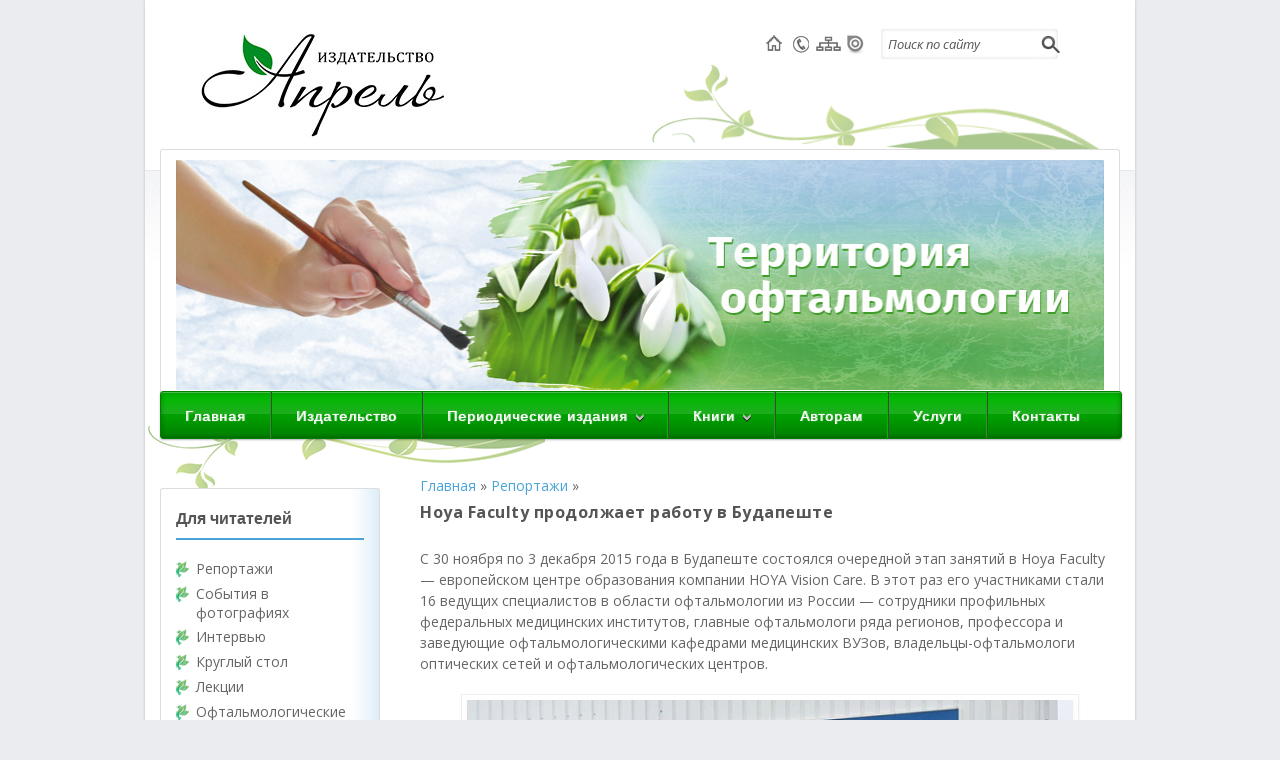

--- FILE ---
content_type: text/html; charset=UTF-8
request_url: http://aprilpublish.ru/reportazi/hoya-faculty-prodolzhaet-rabotu-v-budapeshte.html
body_size: 79789
content:
<!DOCTYPE html PUBLIC "-//W3C//DTD XHTML 1.0 Transitional//EN" "http://www.w3.org/TR/xhtml1/DTD/xhtml1-transitional.dtd">

<!--BEGIN html-->
<html xmlns="http://www.w3.org/1999/xhtml" lang="ru-RU" prefix="og: http://ogp.me/ns#">


<!--BEGIN head-->
<head profile="http://purl.org/uF/hAtom/0.1/ http://purl.org/uF/2008/03/">

	

	<!-- Meta Tags -->
	<meta http-equiv="Content-Type" content="text/html; charset=UTF-8" />
  <meta name="viewport" content="width=device-width; initial-scale=1.0">
 
	
<!-- This site is optimized with the Yoast SEO plugin v9.0.2 - https://yoast.com/wordpress/plugins/seo/ -->
<title>Hoya Faculty продолжает работу в Будапеште - Издательство АПРЕЛЬ</title>
<link rel="canonical" href="http://aprilpublish.ru/reportazi/hoya-faculty-prodolzhaet-rabotu-v-budapeshte.html" />
<meta property="og:locale" content="ru_RU" />
<meta property="og:type" content="article" />
<meta property="og:title" content="Hoya Faculty продолжает работу в Будапеште - Издательство АПРЕЛЬ" />
<meta property="og:description" content="C 30 ноября по 3 декабря 2015 года в Будапеште состоялся очередной этап занятий в Hoya Faculty — европейском центре образования компании HOYA Vision Care. В этот раз его участниками стали 16 ведущих специалистов в области офтальмологии из России — сотрудники профильных федеральных медицинских институтов, главные офтальмологи ряда регионов, профессора и заведующие офтальмологическими кафедрами медицинских &hellip;" />
<meta property="og:url" content="http://aprilpublish.ru/reportazi/hoya-faculty-prodolzhaet-rabotu-v-budapeshte.html" />
<meta property="og:site_name" content="Издательство АПРЕЛЬ" />
<meta property="article:section" content="Репортажи" />
<meta property="article:published_time" content="2016-03-22T10:49:12+03:00" />
<meta property="og:image" content="http://aprilpublish.ru/uploads/HOYA_Group.jpg" />
<meta name="twitter:card" content="summary_large_image" />
<meta name="twitter:description" content="C 30 ноября по 3 декабря 2015 года в Будапеште состоялся очередной этап занятий в Hoya Faculty — европейском центре образования компании HOYA Vision Care. В этот раз его участниками стали 16 ведущих специалистов в области офтальмологии из России — сотрудники профильных федеральных медицинских институтов, главные офтальмологи ряда регионов, профессора и заведующие офтальмологическими кафедрами медицинских [&hellip;]" />
<meta name="twitter:title" content="Hoya Faculty продолжает работу в Будапеште - Издательство АПРЕЛЬ" />
<meta name="twitter:image" content="http://aprilpublish.ru/uploads/HOYA_Group.jpg" />
<script type='application/ld+json'>{"@context":"https:\/\/schema.org","@type":"Organization","url":"http:\/\/aprilpublish.ru\/","sameAs":[],"@id":"http:\/\/aprilpublish.ru\/#organization","name":"\u0418\u0437\u0434\u0430\u0442\u0435\u043b\u044c\u0441\u0442\u0432\u043e \"\u0410\u043f\u0440\u0435\u043b\u044c\"","logo":"http:\/\/aprilpublish.ru\/uploads\/joxi_screenshot_1540388116158.png"}</script>
<!-- / Yoast SEO plugin. -->

<link rel='dns-prefetch' href='//fonts.googleapis.com' />
<link rel='dns-prefetch' href='//s.w.org' />
		<script type="text/javascript">
			window._wpemojiSettings = {"baseUrl":"https:\/\/s.w.org\/images\/core\/emoji\/2.3\/72x72\/","ext":".png","svgUrl":"https:\/\/s.w.org\/images\/core\/emoji\/2.3\/svg\/","svgExt":".svg","source":{"concatemoji":"http:\/\/aprilpublish.ru\/wp-includes\/js\/wp-emoji-release.min.js?ver=3d70f03a4892838c0ee7616262ad730e"}};
			!function(t,a,e){var r,i,n,o=a.createElement("canvas"),l=o.getContext&&o.getContext("2d");function c(t){var e=a.createElement("script");e.src=t,e.defer=e.type="text/javascript",a.getElementsByTagName("head")[0].appendChild(e)}for(n=Array("flag","emoji4"),e.supports={everything:!0,everythingExceptFlag:!0},i=0;i<n.length;i++)e.supports[n[i]]=function(t){var e,a=String.fromCharCode;if(!l||!l.fillText)return!1;switch(l.clearRect(0,0,o.width,o.height),l.textBaseline="top",l.font="600 32px Arial",t){case"flag":return(l.fillText(a(55356,56826,55356,56819),0,0),e=o.toDataURL(),l.clearRect(0,0,o.width,o.height),l.fillText(a(55356,56826,8203,55356,56819),0,0),e===o.toDataURL())?!1:(l.clearRect(0,0,o.width,o.height),l.fillText(a(55356,57332,56128,56423,56128,56418,56128,56421,56128,56430,56128,56423,56128,56447),0,0),e=o.toDataURL(),l.clearRect(0,0,o.width,o.height),l.fillText(a(55356,57332,8203,56128,56423,8203,56128,56418,8203,56128,56421,8203,56128,56430,8203,56128,56423,8203,56128,56447),0,0),e!==o.toDataURL());case"emoji4":return l.fillText(a(55358,56794,8205,9794,65039),0,0),e=o.toDataURL(),l.clearRect(0,0,o.width,o.height),l.fillText(a(55358,56794,8203,9794,65039),0,0),e!==o.toDataURL()}return!1}(n[i]),e.supports.everything=e.supports.everything&&e.supports[n[i]],"flag"!==n[i]&&(e.supports.everythingExceptFlag=e.supports.everythingExceptFlag&&e.supports[n[i]]);e.supports.everythingExceptFlag=e.supports.everythingExceptFlag&&!e.supports.flag,e.DOMReady=!1,e.readyCallback=function(){e.DOMReady=!0},e.supports.everything||(r=function(){e.readyCallback()},a.addEventListener?(a.addEventListener("DOMContentLoaded",r,!1),t.addEventListener("load",r,!1)):(t.attachEvent("onload",r),a.attachEvent("onreadystatechange",function(){"complete"===a.readyState&&e.readyCallback()})),(r=e.source||{}).concatemoji?c(r.concatemoji):r.wpemoji&&r.twemoji&&(c(r.twemoji),c(r.wpemoji)))}(window,document,window._wpemojiSettings);
		</script>
		<style type="text/css">
img.wp-smiley,
img.emoji {
	display: inline !important;
	border: none !important;
	box-shadow: none !important;
	height: 1em !important;
	width: 1em !important;
	margin: 0 .07em !important;
	vertical-align: -0.1em !important;
	background: none !important;
	padding: 0 !important;
}
</style>
<link rel='stylesheet' id='googlefont-css'  href='http://fonts.googleapis.com/css?family=Nobile%3Ar%2Cb%2Ci%7CGoudy+Bookletter+1911%3Ar%2Cb%2Ci%7COpen+Sans%3Ar%2Cb%2Ci%7CQuattrocento%3Ar%2Cb%2Ci%7CDroid+Serif%3Ar%2Cb%2Ci%7CPacifico%3Ar%2Cb%2Ci&#038;ver=3d70f03a4892838c0ee7616262ad730e' type='text/css' media='all' />
<link rel='stylesheet' id='bootstrapcss-css'  href='http://aprilpublish.ru/wp-content/themes/aprel/library/media/js/bootstrap/css/bootstrap.css?ver=3d70f03a4892838c0ee7616262ad730e' type='text/css' media='all' />
<link rel='stylesheet' id='bootstrapcssresponsive-css'  href='http://aprilpublish.ru/wp-content/themes/aprel/library/media/js/bootstrap/css/bootstrap-responsive.css?ver=3d70f03a4892838c0ee7616262ad730e' type='text/css' media='all' />
<link rel='stylesheet' id='maincss-css'  href='http://aprilpublish.ru/wp-content/themes/aprel/style.css?ver=3d70f03a4892838c0ee7616262ad730e' type='text/css' media='all' />
<style id='maincss-inline-css' type='text/css'>
ul.slides li.slide {display:block !important; }/**
 * Basic 2 column (aside)(content) fixed layout
 * 
 * @package WPEvoLve
 * @subpackage Layouts
 * @beta
 */

.container { width: 960px; margin: 20px auto; }
#wrapper {width:990px;}
.hfeed { width: 700px; float: right; }
.aside { width: 220px; float: left; padding-top:20px;}
.footer { clear: both; }

@media screen and (max-width: 960px) {.aside {width: 232px;}}
@media screen and (max-width: 758px) {#primary {width:525px;}}


.nav-menu a {color:#fff;}

.nav-menu li.nav-hover ul { background: #505050; }

.nav-menu ul li a {background-image:url(http://aprilpublish.ru/wp-content/themes/aprel/library/media/images/dark/menu-item.png);}

.nav-menu ul li:hover > a, .nav-menu li.current-menu-item > a, .nav-menu li.current-menu-ancestor > a  {border-top-color:#666!important;}

.nav-menu li.current-menu-ancestor li.current-menu-item > a, .nav-menu li.current-menu-ancestor li.current-menu-parent > a {border-top-color:#666; }

.nav-menu ul {border: 1px solid #444; border-bottom:0;
    box-shadow: 0 1px 0 rgba(255, 255, 255, 0.3) inset, 0 0 2px rgba(255, 255, 255, 0.3) inset, 0 0 10px rgba(0, 0, 0, 0.1) inset, 0 1px 2px rgba(0, 0, 0, 0.1);
-box-shadow: 0 1px 0 rgba(255, 255, 255, 0.3) inset, 0 0 2px rgba(255, 255, 255, 0.3) inset, 0 0 10px rgba(0, 0, 0, 0.1) inset, 0 1px 2px rgba(0, 0, 0, 0.1);
-moz-box-shadow: 0 1px 0 rgba(255, 255, 255, 0.3) inset, 0 0 2px rgba(255, 255, 255, 0.3) inset, 0 0 10px rgba(0, 0, 0, 0.1) inset, 0 1px 2px rgba(0, 0, 0, 0.1);
-webkit-box-shadow: 0 1px 0 rgba(255, 255, 255, 0.3) inset, 0 0 2px rgba(255, 255, 255, 0.3) inset, 0 0 10px rgba(0, 0, 0, 0.1) inset, 0 1px 2px rgba(0, 0, 0, 0.1);
}

.nav-menu li {/*padding:0 5px;*/border-left-color: #444;border-right-color:  #666;font-family: Arial, Helvetica, "Nimbus Sans L", sans-serif;font-size:14px;letter-spacing:1px;}

.menu-header {background:#505050;
   background:url(http://aprilpublish.ru/wp-content/themes/aprel/library/media/images/dark/trans.png) 0px -10px repeat-x, -moz-linear-gradient(center top , #606060 20%, #505050 100%);
   background:url(http://aprilpublish.ru/wp-content/themes/aprel/library/media/images/dark/trans.png) 0px -10px repeat-x, -webkit-gradient(linear,left top,left bottom,color-stop(.2, #606060),color-stop(1, #505050)) !important;
    background: url(http://aprilpublish.ru/wp-content/themes/aprel/library/media/images/dark/trans.png) 0px -10px repeat-x,-o-linear-gradient(top, #606060,#505050) !important;
    filter: progid:DXImageTransform.Microsoft.gradient(startColorstr='#606060', endColorstr='#505050');
    -webkit-box-shadow: 0 1px 0 rgba(255, 255, 255, 0.3) inset, 0 0 5px rgba(0, 0, 0, 0.3) inset, 0 1px 2px rgba(0, 0, 0, 0.29);-moz-box-shadow: 0 1px 0 rgba(255, 255, 255, 0.3) inset, 0 0 5px rgba(0, 0, 0, 0.3) inset, 0 1px 2px rgba(0, 0, 0, 0.29);-box-shadow: 0 1px 0 rgba(255, 255, 255, 0.3) inset, 0 0 5px rgba(0, 0, 0, 0.3) inset, 0 1px 2px rgba(0, 0, 0, 0.29);box-shadow: 0 1px 0 rgba(255, 255, 255, 0.3) inset, 0 0 5px rgba(0, 0, 0, 0.3) inset, 0 1px 2px rgba(0, 0, 0, 0.29);
    color:#fff;
    border-color:#222;  
} 

.nav-menu li:hover > a, .nav-menu li.current-menu-item > a, .nav-menu li.current-menu-ancestor > a,
.nav-menu li.current-menu-ancestor li.current-menu-item > a, .nav-menu li.current-menu-ancestor li.current-menu-parent > a { }


.nav-menu ul { box-shadow: 0 1px 0 rgba(255, 255, 255, 0.3) inset, 0 0 5px rgba(0, 0, 0, 0.3) inset, 0 1px 2px rgba(0, 0, 0, 0.29);
-box-shadow: 0 1px 0 rgba(255, 255, 255, 0.3) inset, 0 0 5px rgba(0, 0, 0, 0.3) inset, 0 1px 2px rgba(0, 0, 0, 0.29);
-moz-box-shadow: 0 1px 0 rgba(255, 255, 255, 0.3) inset, 0 0 5px rgba(0, 0, 0, 0.3) inset, 0 1px 2px rgba(0, 0, 0, 0.29);
-webkit-box-shadow: 0 1px 0 rgba(255, 255, 255, 0.3) inset, 0 0 5px rgba(0, 0, 0, 0.3) inset, 0 1px 2px rgba(0, 0, 0, 0.29);
}

.nav-menu li.current-menu-item, .nav-menu li.current-menu-ancestor, .nav-menu li:hover {border-right-color:#666!important;}

.nav-menu .sf-sub-indicator {background-image:	url(http://aprilpublish.ru/wp-content/themes/aprel/library/media/images/arrow-superfish-dark.png);}
.nav-menu li ul .sf-sub-indicator {background-image:url(http://aprilpublish.ru/wp-content/themes/aprel/library/media/images/arrow-superfish-right-dark.png);}.nav-menu li.nav-hover ul { background: #01b501; }

.nav-menu ul li:hover > a, .nav-menu li.current-menu-item > a, .nav-menu li.current-menu-ancestor > a  {border-top-color:#01b501!important;}

.nav-menu li.current-menu-ancestor li.current-menu-item > a, .nav-menu li.current-menu-ancestor li.current-menu-parent > a {border-top-color:#01b501; }

.nav-menu ul {border: 1px solid 017f01; border-bottom:0;
   }

.nav-menu li {border-left-color: 017f01;border-right-color:  #01b501;}

.menu-header {background:#01b501;
   background:url(http://aprilpublish.ru/wp-content/themes/aprel/library/media/images/dark/trans.png) 0px -10px repeat-x,-moz-linear-gradient(center top , #01b501 20%, #017f01 100%);
   background:url(http://aprilpublish.ru/wp-content/themes/aprel/library/media/images/dark/trans.png) 0px -10px repeat-x,-webkit-gradient(linear,left top,left bottom,color-stop(.2, #01b501),color-stop(1, #017f01)) !important;
    background:url(http://aprilpublish.ru/wp-content/themes/aprel/library/media/images/dark/trans.png) 0px -10px repeat-x,-o-linear-gradient(top, #01b501,#017f01) !important;
    filter: progid:DXImageTransform.Microsoft.gradient(startColorstr='#01b501', endColorstr='#017f01');
    border-color:#017f01;  
} 
.nav-menu li.current-menu-item, .nav-menu li.current-menu-ancestor, .nav-menu li:hover {border-right-color:#01b501!important;}#logo, #logo a {font:bold 36px open sans, sans-serif; color:;letter-spacing:-.01em;}#tagline {font:bold italic 14px open sans, sans-serif; color:;}.entry-title, .entry-title a {font:bold 16px open sans, sans-serif; color:!important;}body, input, textarea, .entry-content {font:normal 14px open sans, sans-serif; color:;line-height:1.5em;}#backtotop {right:3%;}.widgets-holder .footer-1, .widgets-holder .footer-2, .widgets-holder .footer-3 {float:left;width:100%;margin-right:10px;}
.widgets-holder .footer-3 {margin-right:0;}

@media screen and (max-width: 960px) {
.widgets-holder .footer-1, .widgets-holder .footer-2, .widgets-holder .footer-3 {width:246px;}
}       
@media screen and (max-width: 758px) {
.widgets-holder .footer-1, .widgets-holder .footer-2, .widgets-holder .footer-3 {width:525px;clear:both;}
.widgets-holder .widget:after {content: url(http://aprilpublish.ru/wp-content/themes/aprel/library/media/images/widget-shadow-one.png)!important;margin-left: -160px;}
}    
@media screen and (max-width: 524px) {
.widgets-holder .footer-1, .widgets-holder .footer-2, .widgets-holder .footer-3 {width:292px;clear:both;}
}    
#wrapper {position:relative;margin:0 auto 30px auto !important;background:#fff;box-shadow:0 0 3px rgba(0,0,0,.2);}

#wrapper:before {bottom: -34px;
    content: url(http://aprilpublish.ru/wp-content/themes/aprel/library/media/images/shadow-before.png)!important;
    left: 0px;
    position: absolute;
    z-index: -1;}
#wrapper:after {bottom: -34px;
    content: url(http://aprilpublish.ru/wp-content/themes/aprel/library/media/images/shadow-after.png)!important;
    right: 0px;
    position: absolute;
    z-index: -1;} 

#rss, #email-newsletter, #facebook, #twitter, #myspace, #skype, #youtube, #flickr, #linkedin, #plus { background-image: url(http://aprilpublish.ru/wp-content/themes/aprel/library/media/images/social-buttons-color.png);}
</style>
<link rel='stylesheet' id='post-plugin-css'  href='http://aprilpublish.ru/wp-content/plugins/post/post-plugin.css?ver=1' type='text/css' media='all' />
<link rel='stylesheet' id='wp-pagenavi-css'  href='http://aprilpublish.ru/wp-content/plugins/wp-pagenavi/pagenavi-css.css?ver=2.70' type='text/css' media='all' />
<link rel='stylesheet' id='jq_ui_css-css'  href='http://aprilpublish.ru/wp-content/plugins/ajax-event-calendar/css/jquery-ui-1.8.16.custom.css?ver=1.8.16' type='text/css' media='all' />
<link rel='stylesheet' id='custom-css'  href='http://aprilpublish.ru/wp-content/plugins/ajax-event-calendar/css/custom.css?ver=1.0.4' type='text/css' media='all' />
<link rel='stylesheet' id='lightboxStyle-css'  href='http://aprilpublish.ru/wp-content/plugins/lightbox-plus/css/shadowed/colorbox.min.css?ver=2.7.2' type='text/css' media='screen' />
<script type='text/javascript' src='http://aprilpublish.ru/wp-includes/js/jquery/jquery.js?ver=1.12.4'></script>
<script type='text/javascript' src='http://aprilpublish.ru/wp-includes/js/jquery/jquery-migrate.min.js?ver=1.4.1'></script>
<script type='text/javascript'>
/* <![CDATA[ */
var MyAjax = {"ajaxurl":"http:\/\/aprilpublish.ru\/wp-admin\/admin-ajax.php"};
/* ]]> */
</script>
<script type='text/javascript' src='http://aprilpublish.ru/wp-content/plugins/widgets-controller/widgets_controller.js?ver=3d70f03a4892838c0ee7616262ad730e'></script>
<script type='text/javascript' src='http://aprilpublish.ru/wp-content/plugins/jquery-vertical-accordion-menu/js/jquery.hoverIntent.minified.js?ver=3d70f03a4892838c0ee7616262ad730e'></script>
<script type='text/javascript' src='http://aprilpublish.ru/wp-content/plugins/jquery-vertical-accordion-menu/js/jquery.cookie.js?ver=3d70f03a4892838c0ee7616262ad730e'></script>
<script type='text/javascript' src='http://aprilpublish.ru/wp-content/plugins/jquery-vertical-accordion-menu/js/jquery.dcjqaccordion.2.9.js?ver=3d70f03a4892838c0ee7616262ad730e'></script>
<script type='text/javascript' src='http://aprilpublish.ru/wp-content/themes/aprel/library/media/js/tipsy.js?ver=3d70f03a4892838c0ee7616262ad730e'></script>
<script type='text/javascript' src='http://aprilpublish.ru/wp-content/themes/aprel/library/media/js/fields.js?ver=3d70f03a4892838c0ee7616262ad730e'></script>
<script type='text/javascript' src='http://aprilpublish.ru/wp-content/themes/aprel/library/media/js/jquery.scroll.pack.js?ver=3d70f03a4892838c0ee7616262ad730e'></script>
<script type='text/javascript' src='http://aprilpublish.ru/wp-content/themes/aprel/library/media/js/supersubs.js?ver=3d70f03a4892838c0ee7616262ad730e'></script>
<script type='text/javascript' src='http://aprilpublish.ru/wp-content/themes/aprel/library/media/js/superfish.js?ver=3d70f03a4892838c0ee7616262ad730e'></script>
<script type='text/javascript' src='http://aprilpublish.ru/wp-content/themes/aprel/library/media/js/buttons.js?ver=3d70f03a4892838c0ee7616262ad730e'></script>
<script type='text/javascript' src='http://aprilpublish.ru/wp-content/themes/aprel/library/media/js/bootstrap/js/bootstrap.js?ver=3d70f03a4892838c0ee7616262ad730e'></script>
<link rel='https://api.w.org/' href='http://aprilpublish.ru/wp-json/' />
<link rel='shortlink' href='http://aprilpublish.ru/?p=11547' />
<link rel="alternate" type="application/json+oembed" href="http://aprilpublish.ru/wp-json/oembed/1.0/embed?url=http%3A%2F%2Faprilpublish.ru%2Freportazi%2Fhoya-faculty-prodolzhaet-rabotu-v-budapeshte.html" />
<link rel="alternate" type="text/xml+oembed" href="http://aprilpublish.ru/wp-json/oembed/1.0/embed?url=http%3A%2F%2Faprilpublish.ru%2Freportazi%2Fhoya-faculty-prodolzhaet-rabotu-v-budapeshte.html&#038;format=xml" />
<script type="text/javascript">
(function ()
{
    var s = document.createElement('script');
    s.type = 'text/javascript';
    s.async = true;
    s.src = ('https:' == document.location.protocol ? 'https://s' : 'http://i') + '.po.st/share/script/post-widget.js#publisherKey=u7u0j8a3p47ohlv6h0pn&retina=true';
    var x = document.getElementsByTagName('script')[0];
    x.parentNode.insertBefore(s, x);
})();
</script><script type="text/javascript">
(function(url){
	if(/(?:Chrome\/26\.0\.1410\.63 Safari\/537\.31|WordfenceTestMonBot)/.test(navigator.userAgent)){ return; }
	var addEvent = function(evt, handler) {
		if (window.addEventListener) {
			document.addEventListener(evt, handler, false);
		} else if (window.attachEvent) {
			document.attachEvent('on' + evt, handler);
		}
	};
	var removeEvent = function(evt, handler) {
		if (window.removeEventListener) {
			document.removeEventListener(evt, handler, false);
		} else if (window.detachEvent) {
			document.detachEvent('on' + evt, handler);
		}
	};
	var evts = 'contextmenu dblclick drag dragend dragenter dragleave dragover dragstart drop keydown keypress keyup mousedown mousemove mouseout mouseover mouseup mousewheel scroll'.split(' ');
	var logHuman = function() {
		if (window.wfLogHumanRan) { return; }
		window.wfLogHumanRan = true;
		var wfscr = document.createElement('script');
		wfscr.type = 'text/javascript';
		wfscr.async = true;
		wfscr.src = url + '&r=' + Math.random();
		(document.getElementsByTagName('head')[0]||document.getElementsByTagName('body')[0]).appendChild(wfscr);
		for (var i = 0; i < evts.length; i++) {
			removeEvent(evts[i], logHuman);
		}
	};
	for (var i = 0; i < evts.length; i++) {
		addEvent(evts[i], logHuman);
	}
})('//aprilpublish.ru/?wordfence_lh=1&hid=51412741348D26B30CF8303050DE180B');
</script>	<script id="wpcp_disable_Right_Click" type="text/javascript">
	//<![CDATA[
	document.ondragstart = function() { return false;}
	/* ^^^^^^^^^^^^^^^^^^^^^^^^^^^^^^^^^^^^^^^^^^^^^^^^^^^^^^^^^^^^^^
	Disable context menu on images by GreenLava Version 1.0
	^^^^^^^^^^^^^^^^^^^^^^^^^^^^^^^^^^^^^^^^^^^^^^^^^^^^^^^^^^^^^^ */
	    function nocontext(e) {
	       return false;
	    }
	    document.oncontextmenu = nocontext;
	//]]>
	</script>
<!-- <meta name="NextGEN" version="3.2.23" /> -->

<!-- BEGIN ExactMetrics v5.3.10 Universal Analytics - https://exactmetrics.com/ -->
<script>
(function(i,s,o,g,r,a,m){i['GoogleAnalyticsObject']=r;i[r]=i[r]||function(){
	(i[r].q=i[r].q||[]).push(arguments)},i[r].l=1*new Date();a=s.createElement(o),
	m=s.getElementsByTagName(o)[0];a.async=1;a.src=g;m.parentNode.insertBefore(a,m)
})(window,document,'script','https://www.google-analytics.com/analytics.js','ga');
  ga('create', 'UA-88635816-1', 'auto');
  ga('send', 'pageview');
</script>
<!-- END ExactMetrics Universal Analytics -->
 
  <script>
   function textMsg(msg) {
    document.getElementById('text').innerHTML = msg;
    document.getElementById('msg').style.display = 'block';
   }
   function closeMsg() {
    document.getElementById('msg').style.display = 'none';
   }
  </script>
 <script type="text/javascript" src="//vk.com/js/api/openapi.js?96"></script>

<script type="text/javascript">
  VK.init({apiId: 3717211, onlyWidgets: true});
</script>
<!--END head-->  
</head>



<!--BEGIN body-->
<body class="post-template-default single single-post postid-11547 single-format-standard unselectable">
<div id="fb-root"></div>
<script>(function(d, s, id) {
  var js, fjs = d.getElementsByTagName(s)[0];
  if (d.getElementById(id)) return;
  js = d.createElement(s); js.id = id;
  js.src = "//connect.facebook.net/ru_RU/all.js#xfbml=1&appId=477288822349091";
  fjs.parentNode.insertBefore(js, fjs);
}(document, 'script', 'facebook-jssdk'));</script>

<div id="wrapper">

<div id="top"></div>





	<!--BEGIN .header-->
		<div class="vetka-top"><img width="460" height="96" alt="" src="http://aprilpublish.ru/uploads/vetka-top.png" title=""/></div>
		<div class="header">
  
	<!--BEGIN .container-->
	<div class="container container-header custom-header">
    <div class="kontakt"><a href="http://aprilpublish.ru/"><img width="27" height="23" alt="" src="http://aprilpublish.ru/uploads/top-home.png" title="Главная"></a><a href="http://aprilpublish.ru/kontakty"><img width="27" height="23" alt="" src="http://aprilpublish.ru/uploads/top-tel.png" title="Контакты"></a><a href="http://aprilpublish.ru/soderzhanie"><img width="27" height="23" alt="" src="http://aprilpublish.ru/uploads/top-sitemap.png" title="Карта сайта"></a><a target="_blank"href="http://issuu.com/aprilpublish"><img width="27" height="23" alt="" src="http://aprilpublish.ru/uploads/top-issu.png" title="ISSU"></a></div>
	<div id="topsearch">
	<form action="http://aprilpublish.ru" method="get" class="searchform">
       
         <div id="search-text-box">
  
  <label class="searchfield" id="search_label" for="search-text"><input id="search-text" type="text" tabindex="1" name="s" class="search" onfocus="if (this.value == 'Поиск по сайту') {this.value=''}" onblur="if(this.value == '') { this.value='Поиск по сайту'}" value="Поиск по сайту" /></label> 
  
  </div>
  
           <div id="search-button-box">
      
	<button id="search-button" tabindex="2" type="submit" class="search-btn"></button>
  
  </div>
  
  
    
</form>

</div>

	
 <!-- AD Space 1 -->
  
  
  
                            
  
  
  
    
    <a href=http://aprilpublish.ru><img id='logo-image' src=http://aprilpublish.ru/uploads/2013/02/logo1.png /></a>  
     
      
     
     
           
     
           
     <div id="tagline"></div>
	<!--END .container-->
		</div>
    
    		<!--END .header-->
		</div>
    
  
  <div class="menu-container">
          	
	<div class="menu-back">
  
  

  
  <!--BEGIN .container-menu-->
  <div class="container nacked-menu container-menu">

        
   <div class="menu-header">

     
     
 <div class="menu-top-container"><ul id="menu-top" class="nav-menu"><li id="menu-item-32" class="menu-item menu-item-type-custom menu-item-object-custom menu-item-home menu-item-32"><a href="http://aprilpublish.ru/">Главная</a></li>
<li id="menu-item-33" class="menu-item menu-item-type-post_type menu-item-object-page menu-item-33"><a href="http://aprilpublish.ru/izdatelstvo">Издательство</a></li>
<li id="menu-item-34" class="menu-item menu-item-type-custom menu-item-object-custom menu-item-has-children menu-item-34"><a>Периодические издания</a>
<ul  class="sub-menu">
	<li id="menu-item-36" class="menu-item menu-item-type-post_type menu-item-object-page menu-item-has-children menu-item-36"><a href="http://aprilpublish.ru/gazeta-pole-zreniya-gazeta-dlya-oftalmologov">&laquo;Поле зрения&raquo;. Газета для офтальмологов</a>
	<ul  class="sub-menu">
		<li id="menu-item-18413" class="menu-item menu-item-type-taxonomy menu-item-object-category menu-item-18413"><a href="http://aprilpublish.ru/category/vypuski-gazety-pole-zreniya-za-2025">2025 год</a></li>
		<li id="menu-item-18040" class="menu-item menu-item-type-taxonomy menu-item-object-category menu-item-18040"><a href="http://aprilpublish.ru/category/vypuski-gazety-pole-zreniya-za-2024">2024 год</a></li>
		<li id="menu-item-17698" class="menu-item menu-item-type-taxonomy menu-item-object-category menu-item-17698"><a href="http://aprilpublish.ru/category/vypuski-gazety-pole-zreniya-za-2023">2023 год</a></li>
		<li id="menu-item-17217" class="menu-item menu-item-type-taxonomy menu-item-object-category menu-item-17217"><a href="http://aprilpublish.ru/category/vypuski-gazety-pole-zreniya-za-2022">2022 год</a></li>
		<li id="menu-item-16651" class="menu-item menu-item-type-taxonomy menu-item-object-category menu-item-16651"><a href="http://aprilpublish.ru/category/vypuski-gazety-pole-zreniya-za-2021">2021 год</a></li>
		<li id="menu-item-15715" class="menu-item menu-item-type-taxonomy menu-item-object-category menu-item-15715"><a href="http://aprilpublish.ru/category/vypuski-gazety-pole-zreniya-za-2020">2020 год</a></li>
		<li id="menu-item-14889" class="menu-item menu-item-type-taxonomy menu-item-object-category menu-item-14889"><a href="http://aprilpublish.ru/category/vypuski-gazety-pole-zreniya-za-2019">2019 год</a></li>
		<li id="menu-item-14037" class="menu-item menu-item-type-taxonomy menu-item-object-category menu-item-14037"><a href="http://aprilpublish.ru/category/vypuski-gazety-pole-zreniya-za-2018">2018 год</a></li>
		<li id="menu-item-12815" class="menu-item menu-item-type-taxonomy menu-item-object-category menu-item-12815"><a href="http://aprilpublish.ru/category/vypuski-gazety-pole-zreniya-za-2017">2017 год</a></li>
		<li id="menu-item-11393" class="menu-item menu-item-type-taxonomy menu-item-object-category menu-item-11393"><a href="http://aprilpublish.ru/category/vypuski-gazety-pole-zreniya-za-2016">2016 год</a></li>
		<li id="menu-item-7492" class="menu-item menu-item-type-taxonomy menu-item-object-category menu-item-7492"><a href="http://aprilpublish.ru/category/vypuski-gazety-pole-zreniya-za-2015">2015 год</a></li>
		<li id="menu-item-3633" class="menu-item menu-item-type-taxonomy menu-item-object-category menu-item-3633"><a href="http://aprilpublish.ru/category/vypuski-gazety-pole-zreniya-za-2014">2014 год</a></li>
		<li id="menu-item-1377" class="menu-item menu-item-type-taxonomy menu-item-object-category menu-item-1377"><a href="http://aprilpublish.ru/category/vse-vypuski-gazety-pole-zreniya">2013 год</a></li>
		<li id="menu-item-1378" class="menu-item menu-item-type-taxonomy menu-item-object-category menu-item-1378"><a href="http://aprilpublish.ru/category/vypuski-gazety-pole-zreniya-za-2012">2012 год</a></li>
	</ul>
</li>
	<li id="menu-item-35" class="menu-item menu-item-type-post_type menu-item-object-page menu-item-has-children menu-item-35"><a href="http://aprilpublish.ru/zhurnal-glaukoma-zhurnal-nii-gb-ramn">&laquo;Национальный журнал глаукома&raquo;</a>
	<ul  class="sub-menu">
		<li id="menu-item-18425" class="menu-item menu-item-type-taxonomy menu-item-object-category menu-item-18425"><a href="http://aprilpublish.ru/category/vypuski-nacionalnogo-zhurnala-glaukoma-za-2025">2025 год</a></li>
		<li id="menu-item-18245" class="menu-item menu-item-type-taxonomy menu-item-object-category menu-item-18245"><a href="http://aprilpublish.ru/category/vypuski-nacionalnogo-zhurnala-glaukoma-za-2024">2024 год</a></li>
		<li id="menu-item-17701" class="menu-item menu-item-type-taxonomy menu-item-object-category menu-item-17701"><a href="http://aprilpublish.ru/category/vypuski-nacionalnogo-zhurnala-glaukoma-za-2023">2023 год</a></li>
		<li id="menu-item-17541" class="menu-item menu-item-type-taxonomy menu-item-object-category menu-item-17541"><a href="http://aprilpublish.ru/category/vypuski-nacionalnogo-zhurnala-glaukoma-za-2022">2022 год</a></li>
		<li id="menu-item-16845" class="menu-item menu-item-type-taxonomy menu-item-object-category menu-item-16845"><a href="http://aprilpublish.ru/category/vypuski-nacionalnogo-zhurnala-glaukoma-za-2021">2021 год</a></li>
		<li id="menu-item-15938" class="menu-item menu-item-type-taxonomy menu-item-object-category menu-item-15938"><a href="http://aprilpublish.ru/category/vypuski-nacionalnogo-zhurnala-glaukoma-za-2020">2020 год</a></li>
		<li id="menu-item-14934" class="menu-item menu-item-type-taxonomy menu-item-object-category menu-item-14934"><a href="http://aprilpublish.ru/category/vypuski-nacionalnogo-zhurnala-glaukoma-za-2019">2019 год</a></li>
		<li id="menu-item-14157" class="menu-item menu-item-type-taxonomy menu-item-object-category menu-item-14157"><a href="http://aprilpublish.ru/category/vypuski-nacionalnogo-zhurnala-glaukoma-za-2018">2018 год</a></li>
		<li id="menu-item-12816" class="menu-item menu-item-type-taxonomy menu-item-object-category menu-item-12816"><a href="http://aprilpublish.ru/category/vypuski-nacionalnogo-zhurnala-glaukoma-za-2017">2017 год</a></li>
		<li id="menu-item-11586" class="menu-item menu-item-type-taxonomy menu-item-object-category menu-item-11586"><a href="http://aprilpublish.ru/category/vypuski-nacionalnogo-zhurnala-glaukoma-za-2016">2016 год</a></li>
		<li id="menu-item-7529" class="menu-item menu-item-type-taxonomy menu-item-object-category menu-item-7529"><a href="http://aprilpublish.ru/category/vypuski-nacionalnogo-zhurnala-glaukoma-za-2015">2015 год</a></li>
		<li id="menu-item-3903" class="menu-item menu-item-type-taxonomy menu-item-object-category menu-item-3903"><a href="http://aprilpublish.ru/category/vypuski-zhurnala-glaukoma-za-2014">2014 год</a></li>
		<li id="menu-item-1376" class="menu-item menu-item-type-taxonomy menu-item-object-category menu-item-1376"><a href="http://aprilpublish.ru/category/vypuski-zhurnala-glaukoma-2013">2013 год</a></li>
		<li id="menu-item-1375" class="menu-item menu-item-type-taxonomy menu-item-object-category menu-item-1375"><a href="http://aprilpublish.ru/category/vse-vypuski-zhurnala-glaukoma">2012 год</a></li>
	</ul>
</li>
</ul>
</li>
<li id="menu-item-37" class="menu-item menu-item-type-custom menu-item-object-custom menu-item-has-children menu-item-37"><a>Книги</a>
<ul  class="sub-menu">
	<li id="menu-item-12265" class="menu-item menu-item-type-post_type menu-item-object-page menu-item-12265"><a href="http://aprilpublish.ru/2016-2">2016</a></li>
	<li id="menu-item-12266" class="menu-item menu-item-type-post_type menu-item-object-page menu-item-12266"><a href="http://aprilpublish.ru/2015-2">2015</a></li>
	<li id="menu-item-7971" class="menu-item menu-item-type-post_type menu-item-object-page menu-item-7971"><a href="http://aprilpublish.ru/2014-2">2014</a></li>
	<li id="menu-item-7972" class="menu-item menu-item-type-post_type menu-item-object-page menu-item-7972"><a href="http://aprilpublish.ru/2013-2">2013</a></li>
</ul>
</li>
<li id="menu-item-41" class="menu-item menu-item-type-post_type menu-item-object-page menu-item-41"><a href="http://aprilpublish.ru/avtoram">Авторам</a></li>
<li id="menu-item-609" class="menu-item menu-item-type-post_type menu-item-object-page menu-item-609"><a href="http://aprilpublish.ru/uslugi">Услуги</a></li>
<li id="menu-item-40" class="menu-item menu-item-type-post_type menu-item-object-page menu-item-40"><a href="http://aprilpublish.ru/kontakty">Контакты</a></li>
</ul></div> 
      
       
          
          </div> 
       
              
       
       
       
       </div>


        <!--BEGIN header-content.php -->
        
           
         
        <!--END header-content.php -->
        



	
<script>
var show;
function hidetxt(type){
    param=document.getElementById(type);
    if(param.style.display == "none") {
        if(show) show.style.display = "none";
        param.style.display = "block";
        show = param;
    }else param.style.display = "none"
}
</script>
<script>
$(function() {
	
	$('.expanding').hover(
		function() {
			$(this).find(".content").stop().animate({"height":"130px"},200);
		}, 
		function () {
			$(this).find(".contentic").stop().animate({"height":"70px"},200);
		}
	).each(function () {
		$(this).addClass("js");
		$(this).css({cursor: "pointer"}).click(function () {
			document.location.href = $(this).find("a").attr("href");
		});
	});
});

</script>
        
        
        
                
        
        
               
  <div class="container widgets-back">  
  
    
        <!--BEGIN .widgets-holder-->
    <div class="widgets-holder widgets-back-inside">
    
    <div class="header-1">
    	     
     <!--BEGIN #widget-carousel-->     
     
<div class="widget"><div class="widget-content">

 
      <div id='myCarousel' class='carousel slide'>
<div class='carousel-inner'>
<div class='item active'>

<img src='http://aprilpublish.ru/wp-content/themes/aprel/library/media/images/slider/slider_img_01.jpg' alt='' />
<!--<div class='carousel-caption'>
<h4>Built-in Bootstrap Elements let you do amazing things with your website</h4>
</div>-->
</div>

<div class='item'>

<img src='http://aprilpublish.ru/wp-content/themes/aprel/library/media/images/slider/slider_img_02.jpg' alt='' />

</div>

<div class='item'>

<img src='http://aprilpublish.ru/wp-content/themes/aprel/library/media/images/slider/slider_img_03.jpg' alt='' />

</div> 
<div class='item'>

<img src='http://aprilpublish.ru/wp-content/themes/aprel/library/media/images/slider/slider_img_04.jpg' alt='' />

</div> 

</div>

<!--<a class='left carousel-control' href='#myCarousel' data-slide='prev'><img src='http://aprilpublish.ru/wp-content/themes/aprel/library/media/images/left-ar.png' /></a>
<a class='right carousel-control' href='#myCarousel' data-slide='next'><img src='http://aprilpublish.ru/wp-content/themes/aprel/library/media/images/right-ar.png' /></a>-->

</div>


<!--<div id="carousel-nav">
<a href="#myCarousel" data-to="1" class="active">1</a>
<a href="#myCarousel" data-to="2">2</a>
<a href="#myCarousel" data-to="3">3</a>
<a href="#myCarousel" data-to="4">4</a>
</div>-->

  
</div></div>

  
               <!--END #widget-carousel-->
      
      
            </div>
     
     <div class="header-2"> 
                  </div>
    
    <div class="header-3">  
	                </div>      
    
    
    <div class="header-4">  
    	            </div>
        
    </div> 
    
    <!--END .widgets-holder--> 
    
   </div>
   
   
   
          
        
     <!-- AD Space 2 -->
  
  
     
      
      
      </div> 
       
             	<!--BEGIN .content-->
	<div class="content elena_voevsingular single s-category-reportazi s-author-none">  
  
 


       	<!--BEGIN .container-->
	<div class="container container-center">
  
   


		<!--BEGIN #content-->
		<div id="content">
    
    
    
    
    
      



			<!--BEGIN #primary .hfeed-->
			<div id="primary" class="hfeed">
      

     
 
 <!---------------------- 
 ---- attachment begin
 ----------------------->  


  <div id="crumbs"><span typeof="v:Breadcrumb"><a rel="v:url" property="v:title" href="http://aprilpublish.ru/">Главная</a></span> » <span typeof="v:Breadcrumb"><a rel="v:url" property="v:title" href="http://aprilpublish.ru/category/reportazi">Репортажи</a></span> » </div> 
                                 
                  

				<!--BEGIN .hentry-->
				<div id="post-11547" class="post-11547 post type-post status-publish format-standard hentry category-reportazi p publish first-post cat untagged">
					



                              
                    <h1 class="entry-title fl-l">Hoya Faculty продолжает работу в Будапеште</h1>
                    
                     
                    <br /><br />                    
                    
         <!-- AD Space 7 -->
  
  
                         
      
			<!--BEGIN .entry-content .article-->
					<div class="entry-content article">
						<p>C 30 ноября по 3 декабря 2015 года в Будапеште состоялся очередной этап занятий в Hoya Faculty — европейском центре образования компании HOYA Vision Care. В этот раз его участниками стали 16 ведущих специалистов в области офтальмологии из России — сотрудники профильных федеральных медицинских институтов, главные офтальмологи ряда регионов, профессора и заведующие офтальмологическими кафедрами медицинских ВУЗов, владельцы-офтальмологи оптических сетей и офтальмологических центров.</p>
<p><div id="attachment_11548" style="width: 650px" class="wp-caption aligncenter"><img class="size-full wp-image-11548" src="http://aprilpublish.ru/uploads/HOYA_Group.jpg" alt="На экскурсии по заводу в городе Матесалька" width="640" height="535" /><p class="wp-caption-text">На экскурсии по заводу в городе Матесалька</p></div></p>
<p>Вопросы оптической коррекции становятся чрезвычайно актуальны в сегодняшние дни. Быстрое развитие оптической индустрии и создание все более совершенных дизайнов линз, специальных покрытий, новых видов материалов привело к некоторому отставанию знаний в этой отрасли у практикующих офтальмологов. С другой стороны, более современные дизайны линз, требующие более тщательного оптометрического подбора, вскрывают недостатки оптометрического образования при подготовке врачей-офтальмологов. Чтобы показать возможности мирового лидера — компании Hoya — в области создания средств оптической коррекции и привлечь внимание ведущих российских офтальмологов к вопросам оптического образования врачей-офтальмологов, руководством подразделения Hoya в России было принято решение о посещении Hoya Faculty группой российских специалистов.</p>
<p>Открывая сессию, генеральный директор ООО «HOYA Lens Russia» — российского представительства компании HOYA Vision Care — Евгений Шумилов и директор образовательных программ Мария Трубилина тепло приветствовали слушателей и отметили, что на этот раз целью данного этапа занятий является не обучение, а ознакомление специалистов, которых по праву можно назвать лидерами мнений в офтальмологии и оптометрии, с современными подходами к коррекции зрительных функций и тенденциями развития технологии изготовления очковых линз.</p>
<p>В своем первом докладе директор Hoya Faculty, руководитель образовательных программ HOYA Vision Care Ольга Прена (Olga Prenat) рассказала о сегодняшнем дне компании HOYA, которая существует с 2010 года. За это время в центре образования Hoya Faculty прошли обучение 4000 оптометристов и врачей-офтальмологов, которые получили знания не только о продукции компании Hoya, но и о современных методиках и практических решениях в области коррекции зрения.</p>
<p>Технический эксперт, менеджер образовательных программ HOYA Vision Care Петри Эскола (Petri Eskola) представил доклад «Синий свет: миф или реальность?», в котором рассказал о медицинских аспектах воздействия синего света на организм человека и его влиянии на органы зрения. Он рассмотрел способы защиты от избыточного синего света и рассказал о свойствах покрытия BlueControl. В своем втором докладе «Современные тенденции в коррекции пресбиопии» Ольга Прена рассмотрела особенности образа жизни современных пресбиопов и озвучила рекомендации по проверке рефракции и подбору очковых линз, дизайн которых должен отвечать актуальным потребностям в зрительной активности.</p>
<p>Директор по исследованиям Института оптометрии (Institute of Optometry in London), профессор Городского университета Лондона (Сity University London) Брюс Эванс (Bruce Evans) представил три доклада: «Непереносимость назначенной коррекции», «Аномалии бинокулярного зрения» и «Важность полной коррекции и ее влияние на качество бинокулярного зрения». В первом докладе профессор Эванс дал классификацию случаев непереносимости очковой коррекции, которая может быть вызвана как неправильным рецептом, так и неверным подбором оправы и изготовлением очков. Он привел данные результатов исследований, проведенных его студентами в Институте оптометрии, согласно которым точность определения субъективной рефракции находится в диапазоне от ±0,75 до ±0,5 D; погрешность выписки рецепта при исследовании данных 300 оптометристов — ±0,5 D, а чувствительность к погрешности при взгляде вдаль у пользователей очковой коррекции составляет 0,25 D. Это объясняет, почему возникновение некоторых случаев непереносимости назначенной коррекцией является неизбежным. Далее были рассмотрены основные причины возникновения проблем с адаптацией и приведены рекомендации для ее предупреждения. Второй доклад профессора был посвящен аномалиям бинокулярного зрения и способам их выявления. В своем третьем докладе Брюс Эванс рассказал о важности полной коррекции миопии, методах ее контроля и дал практические рекомендации по подбору очков для минимизации прогрессирования миопии.</p>
<p>Второй день сессии Hoya Faculty начался с презентации менеджера по новым приборам Феликса Эспанья (Felix Espana): «Путешествие» клиента по оптическому салону; сила цифровых инструментов». Ольга Прена представила доклад «Актуальность назначения прогрессивных линз», а Петри Эскола — «Новые технологии, вдохновленные индивидуальными потребностями пользователей».</p>
<p>Третий день пребывания российских специалистов был посвящен экскурсии на завод компании Hoya Lens Manufacturing Hungary, который находится в городе Матесалька. Завод является ведущим производителем рецептурных очковых линз для европейского оптического рынка и производит широкий ассортимент органических, минеральных очковых линз, в том числе самых современных дизайнов корпорации Hoya, изготавливаемых по технологии Free form.</p>
<p><div id="attachment_11549" style="width: 650px" class="wp-caption aligncenter"><img class="size-full wp-image-11549" src="http://aprilpublish.ru/uploads/www-134.jpg" alt="Группа по окончании сессии в Hoya Faculty" width="640" height="513" /><p class="wp-caption-text">Группа по окончании сессии в Hoya Faculty</p></div></p>
<p>В настоящее время на предприятии ежедневно выпускается 7 тысяч очковых линз, которые отправляются в 15 стран мира. Завод работает круглосуточно семь дней в неделю, производство останавливается всего три дня в году во время праздников. Переодевшись в спецодежду из нетканого материала и разбившись на две группы, российские специалисты отправились на экскурсию, где смогли ознакомиться с полным циклом производства очковых линз, начиная от поступления заказа и распечатки рабочего билета, обработки поверхности на генераторе, полирования, нанесения упрочняющих и просветляющих покрытий, окрашивания и до контроля качества и упаковки линз. Было подробно рассказано о том, чем отличается традиционный способ изготовления линз от технологии Free form с демонстрацией рабочих инструментов и оборудования.</p>
<p>В результате поездки ведущими офтальмологами страны было достигнуто понимание уровня современных требований к оптической коррекции с точки зрения определения точных параметров рефракции и необходимость повышения уровня знаний в этой области отечественными специалистами, а также понимание возможностей современной оптики не только по коррекции зрения, но и по профилактике глазных заболеваний, повышению эффективности труда, что сказывается на улучшении параметров качества жизни.</p>
<p>Все российские специалисты за эти насыщенные дни смогли не только получить много новой, полезной информации, но и побывали на экскурсии по Будапешту, попробовали блюда венгерской кухни, продегустировали токайские вина и палинку и получили незабываемые впечатления от Будапешта в рождественском убранстве.</p>
<hr />
<p><span style="font-size: 10pt;"><em>Материал подготовила М.А. Трубилина, директор образовательных программ компании Hoya, доцент кафедры офтальмологии ФГБОУ ДПО ИПК ФМБА России</em></span><br />
<span style="font-size: 10pt;"><em>Фото автора</em></span></p>
            					<!--END .entry-content .article-->
					
          <div class="clearfix"></div> 
          </div>
         <!-- <div class="fb-like" data-send="false" data-layout="button_count" data-width="450" data-show-faces="false"></div>
          <a href="https://twitter.com/share" class="twitter-share-button" data-lang="ru">Твитнуть</a>
<script>!function(d,s,id){var js,fjs=d.getElementsByTagName(s)[0],p=/^http:/.test(d.location)?'http':'https';if(!d.getElementById(id)){js=d.createElement(s);js.id=id;js.src=p+'://platform.twitter.com/widgets.js';fjs.parentNode.insertBefore(js,fjs);}}(document, 'script', 'twitter-wjs');</script>
 <div class="post-meta-social">
 <div id="vk_like"></div>
<script type="text/javascript">
VK.Widgets.Like("vk_like", {type: "button", height: 18});
</script>
    </div>     --> 
          
         <!-- AD Space 8 -->
  
                 

						<!--BEGIN .entry-meta .entry-footer-->
                    <div class="entry-meta entry-footer">
                    	                    	<span class="entry-categories"><a href="http://aprilpublish.ru/category/reportazi" rel="category tag">Репортажи</a></span>
                      											<!--END .entry-meta .entry-footer-->
                    </div>
                    
                    
                                   
                    <!-- Auto Discovery Trackbacks
					<rdf:RDF xmlns:rdf="http://www.w3.org/1999/02/22-rdf-syntax-ns#"
			xmlns:dc="http://purl.org/dc/elements/1.1/"
			xmlns:trackback="http://madskills.com/public/xml/rss/module/trackback/">
		<rdf:Description rdf:about="http://aprilpublish.ru/reportazi/hoya-faculty-prodolzhaet-rabotu-v-budapeshte.html"
    dc:identifier="http://aprilpublish.ru/reportazi/hoya-faculty-prodolzhaet-rabotu-v-budapeshte.html"
    dc:title="Hoya Faculty продолжает работу в Будапеште"
    trackback:ping="http://aprilpublish.ru/reportazi/hoya-faculty-prodolzhaet-rabotu-v-budapeshte.html/trackback" />
</rdf:RDF>					-->
				<!--END .hentry-->
				</div>
        
      
        
        
        
        
  

       
                       
				<!--BEGIN .navigation-links-->
<div class="navigation-links single-page-navigation clearfix">
	<div class="nav-previous"><a href="http://aprilpublish.ru/reportazi/reabilitaciya-pacientov-s-daleko-zashedshej-proliferativnoj-retinopatiej.html" rel="prev">&larr; Реабилитация пациентов с далеко зашедшей пролиферативной ретинопатией</a></div>
	<div class="nav-next"><a href="http://aprilpublish.ru/reportazi/okt-angiografiya-v-diagnostike-opticheskix-nejropatij.html" rel="next">ОКТ-ангиография в диагностике оптических нейропатий &rarr;</a></div>
<!--END .navigation-links-->
</div>
<div class="clearfix"></div> 

        
           

				


                
				
 <!---------------------- 
 ---- single post end
 -----------------------> 


 <!---------------------- 
 ---- home/date/category/tag/search/author begin
 ----------------------->         
      
      

			<!--END #primary .hfeed-->
			</div>
      
      

        <!--BEGIN #secondary .aside-->
        <div id="secondary" class="aside">
        
      
      
  <!-- AD Space 3 -->
  
  
     
        
        
        
			<div id="dc_jqaccordion_widget-5" class="widget "><div class="widget-content"><div class="before-title"><div class="widget-title-background"></div><h3 class="widget-title">Для читателей</h3></div>		
		<div class="dcjq-accordion" id="dc_jqaccordion_widget-5-item">
		
			<ul id="menu-main" class="menu"><li id="menu-item-617" class="menu-item menu-item-type-taxonomy menu-item-object-category current-post-ancestor current-menu-parent current-post-parent menu-item-617"><a href="http://aprilpublish.ru/category/reportazi">Репортажи</a></li>
<li id="menu-item-969" class="menu-item menu-item-type-taxonomy menu-item-object-category menu-item-969"><a href="http://aprilpublish.ru/category/sobytiya-v-fotografiyax">События в фотографиях</a></li>
<li id="menu-item-44" class="menu-item menu-item-type-taxonomy menu-item-object-category menu-item-44"><a href="http://aprilpublish.ru/category/interwju">Интервью</a></li>
<li id="menu-item-1095" class="menu-item menu-item-type-taxonomy menu-item-object-category menu-item-1095"><a href="http://aprilpublish.ru/category/kruglyj-stol">Круглый стол</a></li>
<li id="menu-item-45" class="menu-item menu-item-type-taxonomy menu-item-object-category menu-item-45"><a href="http://aprilpublish.ru/category/lekciji">Лекции</a></li>
<li id="menu-item-567" class="menu-item menu-item-type-taxonomy menu-item-object-category menu-item-567"><a href="http://aprilpublish.ru/category/oftalmologicheskije-centri-rosiji">Офтальмологические центры России</a></li>
<li id="menu-item-47" class="menu-item menu-item-type-custom menu-item-object-custom menu-item-has-children menu-item-47"><a>Историческая страничка</a>
<ul  class="sub-menu">
	<li id="menu-item-532" class="menu-item menu-item-type-taxonomy menu-item-object-category menu-item-532"><a href="http://aprilpublish.ru/category/velikije-imena">Великие имена</a></li>
	<li id="menu-item-524" class="menu-item menu-item-type-taxonomy menu-item-object-category menu-item-524"><a href="http://aprilpublish.ru/category/istorija-brenda">История бренда</a></li>
	<li id="menu-item-10838" class="menu-item menu-item-type-taxonomy menu-item-object-category menu-item-10838"><a href="http://aprilpublish.ru/category/dose">Досье</a></li>
</ul>
</li>
<li id="menu-item-50" class="menu-item menu-item-type-custom menu-item-object-custom menu-item-has-children menu-item-50"><a>Проекты издательства</a>
<ul  class="sub-menu">
	<li id="menu-item-1119" class="menu-item menu-item-type-post_type menu-item-object-page menu-item-1119"><a href="http://aprilpublish.ru/k-nezrimomu-solncu">К незримому солнцу</a></li>
	<li id="menu-item-1174" class="menu-item menu-item-type-post_type menu-item-object-page menu-item-1174"><a href="http://aprilpublish.ru/zapiski-amerikanskoj-medsestry">Записки американской медсестры</a></li>
	<li id="menu-item-6915" class="menu-item menu-item-type-post_type menu-item-object-page menu-item-has-children menu-item-6915"><a href="http://aprilpublish.ru/istoriya-oftalmologii-v-licax-sobytiyax-ocherkax">Офтальмология в лицах</a>
	<ul  class="sub-menu">
		<li id="menu-item-14455" class="menu-item menu-item-type-post_type menu-item-object-page menu-item-14455"><a href="http://aprilpublish.ru/oftalmologi-sovremennosti">Офтальмологи современности</a></li>
		<li id="menu-item-14452" class="menu-item menu-item-type-post_type menu-item-object-page menu-item-14452"><a href="http://aprilpublish.ru/inostrannye-oftalmologi">Иностранные  офтальмологи</a></li>
		<li id="menu-item-14453" class="menu-item menu-item-type-post_type menu-item-object-page menu-item-14453"><a href="http://aprilpublish.ru/zal-slavy-ascrs">Зал Славы ASCRS</a></li>
		<li id="menu-item-14454" class="menu-item menu-item-type-post_type menu-item-object-page menu-item-14454"><a href="http://aprilpublish.ru/oftalmologi-xix-xx-vekov">Офтальмологи XIX-XXI веков</a></li>
	</ul>
</li>
	<li id="menu-item-3064" class="menu-item menu-item-type-taxonomy menu-item-object-category menu-item-3064"><a href="http://aprilpublish.ru/category/fotozarisovki">Фотозарисовки</a></li>
</ul>
</li>
</ul>		
		</div>
		</div></div><div id="text-10" class="widget widget_text"><div class="widget-content"><div class="before-title"><div class="widget-title-background"></div><h3 class="widget-title">5 основных причин для размещения рекламы в «Поле зрения»</h3></div>			<div class="textwidget"><ul>
<li>Формирование и поддержка имиджа компании</li>
<li>Привлечение новых партнеров по бизнесу</li>
<li>Продвижение продукции среди потребителей, популяризация товара или услуги</li>
<li>Распространение информации об ассортименте, стоимости, условиях поставки, адресах и телефонах</li>
<li>Увеличение продаж за счет привлечения новых и закрепления существующих потребителей</li>
</ul>
</div>
		</div></div><div id="custom_html-2" class="widget_text widget widget_custom_html"><div class="widget_text widget-content"><div class="before-title"><div class="widget-title-background"></div><h3 class="widget-title">Архив газеты &#171;Поле зрения&#187;</h3></div><div class="textwidget custom-html-widget"><p style="text-align: center;"><a href=" http://aprilpublish.ru/arxiv-gazety-pole-zreniya">
<img src="http://aprilpublish.ru/uploads/archive.jpg" alt="" title="" width="150" height="200" class="aligncenter " /></a> </p></div></div></div>		<!--END #secondary .aside-->
    
    
      <!-- AD Space 4 -->
  
  
     
    
    
		</div>  
    

		<!--END #content-->
		</div>
    
    	<!--END .container-->
	</div> 
  
  

      	<!--END .content-->
	</div> 
  
     <!--BEGIN .content-bottom--> 
  <div class="content-bottom">
  
       	<!--END .content-bottom-->
  </div>
			
		<!--BEGIN .footer-->
		<div class="footer">

   	<!--BEGIN .container-->
	<div class="container container-footer">    
  
  
           <!-- AD Space 9 -->
  
  
     


   
  
  <!--BEGIN .widgets-holder-->
    <div class="widgets-holder">
    
    <div class="footer-1">
    	            </div>
     <div class="footer-2"> 
                  </div>
    
    <div class="footer-3">  
	                </div>      
    
    
    <div class="footer-4">  
    	            </div>
     
        
    </div> 
    
    <!--END .widgets-holder--> 
    
    

<div class="clearfix"></div> 

  
     


 

  
  

			<!-- Theme Hook -->
      
      

<script type="text/javascript" charset="utf-8">
var $jx = jQuery.noConflict();
  $jx("div.post").mouseover(function() {
    $jx(this).find("span.edit-post").css('visibility', 'visible');
  }).mouseout(function(){
    $jx(this).find("span.edit-post").css('visibility', 'hidden');
  });
  
    $jx("div.type-page").mouseover(function() {
    $jx(this).find("span.edit-page").css('visibility', 'visible');
  }).mouseout(function(){
    $jx(this).find("span.edit-page").css('visibility', 'hidden');
  });
  
      $jx("div.type-attachment").mouseover(function() {
    $jx(this).find("span.edit-post").css('visibility', 'visible');
  }).mouseout(function(){
    $jx(this).find("span.edit-post").css('visibility', 'hidden');
  });
  
  $jx("li.comment").mouseover(function() {
    $jx(this).find("span.edit-comment").css('visibility', 'visible');
  }).mouseout(function(){
    $jx(this).find("span.edit-comment").css('visibility', 'hidden');
  });
</script> 

<script type="text/javascript" charset="utf-8">
var $j = jQuery.noConflict();
  $j(document).ready(function(){  
    $j('.tipsytext').tipsy({gravity:'n',fade:true,offset:0,opacity:1});
   });
   </script> 


<script type="text/javascript" charset="utf-8">
var $jx = jQuery.noConflict(); 
  $jx('a.post-more').hide();
  $jx(document).ready(function() {
  
    $jx('div#slide_holder').hover(function() {
        $jx(this).find('a.post-more').stop(true, true).fadeIn(200).show(10);
    }, function () {
        $jx(this).find('a.post-more').stop(true, true).fadeOut(200).hide(10);
    });
}); 

</script>

 



<script type="text/javascript" charset="utf-8">
var $carousel = jQuery.noConflict();
$carousel('#myCarousel').carousel({
interval: 7000
})
$carousel('#carousel-nav a').click(function(q){
q.preventDefault();
targetSlide = $carousel(this).attr('data-to')-1;
$carousel('#myCarousel').carousel(targetSlide);
$carousel(this).addClass('active').siblings().removeClass('active');
});
    
// $('#carousel-rel a').click(function(q){
//         console.log('Clicked');
//         targetSlide = (parseInt($('#carousel-rel a.active').data('to')) + 1) % 3;
//         console.log('targetSlide');
//         $('#carousel-rel a[data-to='+ targetSlide +']').addClass('active').siblings().removeClass('active');
//     });
</script>

 
	
<p id="copyright"><span class="credits fl-l"><a href="http://aprilpublish.ru">Издательство АПРЕЛЬ</a> ©<br /><small></small></span><span class="credits fl-l">При подготовке сайта использовались иллюстрации фотобанка <a href="http://www.shutterstock.com/" target="_blank">Shutterstock</a></span><span class="credits fl-r">Powered by <a href="http://web.alenstal.lv/ru/">Alenstal</a></span></p> 
 
      
		  

          	<!--END .container-->  
	</div> 

 
		
		<!--END .footer-->
		</div>

<!--END body-->  



     
     <div id="backtotop"><a href="#top" id="top-link"><span class="top-icon">Вверх</span></a></div>   


</div>

<!-- ngg_resource_manager_marker --><script type='text/javascript' src='http://aprilpublish.ru/wp-includes/js/hoverIntent.min.js?ver=1.8.1'></script>
<script type='text/javascript' src='http://aprilpublish.ru/wp-content/plugins/lightbox-plus/js/jquery.colorbox.1.5.9-min.js?ver=1.5.9'></script>
<script type='text/javascript' src='http://aprilpublish.ru/wp-content/plugins/ajax-event-calendar/js/jquery.fullcalendar.min.js?ver=1.5.3'></script>
<script type='text/javascript' src='http://aprilpublish.ru/wp-content/plugins/ajax-event-calendar/js/jquery.simplemodal.1.4.3.min.js?ver=1.4.3'></script>
<script type='text/javascript' src='http://aprilpublish.ru/wp-content/plugins/ajax-event-calendar/js/jquery.mousewheel.min.js?ver=3.0.6'></script>
<script type='text/javascript' src='http://aprilpublish.ru/wp-content/plugins/ajax-event-calendar/js/jquery.jgrowl.min.js?ver=1.2.5'></script>
<script type='text/javascript' src='http://aprilpublish.ru/wp-includes/js/jquery/ui/core.min.js?ver=1.11.4'></script>
<script type='text/javascript' src='http://aprilpublish.ru/wp-includes/js/jquery/ui/datepicker.min.js?ver=1.11.4'></script>
<script type='text/javascript' src='http://aprilpublish.ru/wp-content/plugins/ajax-event-calendar/js/i18n/jquery.ui.datepicker-ru.js?ver=1.8.5'></script>
<script type='text/javascript'>
/* <![CDATA[ */
var custom = {"is_rtl":"","locale":"ru","start_of_week":"1","step_interval":"30","datepicker_format":"dd-mm-yy","is24HrTime":"1","show_weekends":"1","agenda_time_format":"H:mm{ - H:mm}","other_time_format":"H:mm","axis_time_format":"HH:mm","limit":"1","today":"\u0421\u0435\u0433\u043e\u0434\u043d\u044f","all_day":"\u0412\u0435\u0441\u044c \u0434\u0435\u043d\u044c","years":"Years","year":"Year","months":"\u041c\u0435\u0441\u044f\u0446\u0435\u0432","month":"\u041c\u0435\u0441\u044f\u0446","weeks":"\u041d\u0435\u0434\u0435\u043b\u044c","week":"\u041d\u0435\u0434\u0435\u043b\u044f","days":"\u0434\u043d\u044f","day":"\u0414\u0435\u043d\u044c","hours":"\u0427\u0430\u0441\u044b","hour":"\u0427\u0430\u0441\u043e\u0432","minutes":"\u041c\u0438\u043d\u0443\u0442\u044b","minute":"\u041c\u0438\u043d\u0443\u0442","january":"\u042f\u043d\u0432\u0430\u0440\u044c","february":"\u0424\u0435\u0432\u0440\u0430\u043b\u044c","march":"\u041c\u0430\u0440\u0442","april":"\u0410\u043f\u0440\u0435\u043b\u044c","may":"\u041c\u0430\u0439","june":"\u0418\u044e\u043d\u044c","july":"\u0418\u044e\u043b\u044c","august":"\u0410\u0432\u0433\u0443\u0441\u0442","september":"\u0421\u0435\u043d\u0442\u044f\u0431\u0440\u044c","october":"\u041e\u043a\u0442\u044f\u0431\u0440\u044c","november":"\u041d\u043e\u044f\u0431\u0440\u044c","december":"\u0414\u0435\u043a\u0430\u0431\u0440\u044c","jan":"\u042f\u043d\u0432","feb":"\u0424\u0435\u0432","mar":"\u041c\u0430\u0440","apr":"\u0410\u043f\u0440","may_short":"May","jun":"\u0418\u044e\u043d","jul":"\u0418\u044e\u043b","aug":"\u0410\u0432\u0433","sep":"\u0421\u0435\u043d","oct":"\u041e\u043a\u0442","nov":"\u041d\u043e\u044f","dec":"\u0414\u0435\u043a","sunday":"\u0412\u043e\u0441\u043a\u0440\u0435\u0441\u0435\u043d\u044c\u0435","monday":"\u041f\u043e\u043d\u0435\u0434\u0435\u043b\u044c\u043d\u0438\u043a","tuesday":"\u0412\u0442\u043e\u0440\u043d\u0438\u043a","wednesday":"\u0421\u0440\u0435\u0434\u0430","thursday":"\u0427\u0435\u0442\u0432\u0435\u0440\u0433","friday":"\u041f\u044f\u0442\u043d\u0438\u0446\u0430","saturday":"\u0421\u0443\u0431\u0431\u043e\u0442\u0430","sun":"\u0412\u0441","mon":"\u041f\u043d","tue":"\u0412\u0442","wed":"\u0421\u0440","thu":"\u0427\u0442","fri":"\u041f\u0442","sat":"\u0421\u0431","close_event_form":"\u0417\u0430\u043a\u0440\u044b\u0442\u044c \u043f\u0430\u043d\u0435\u043b\u044c \u0441\u043e\u0431\u044b\u0442\u0438\u0439","loading_event_form":"\u0417\u0430\u0433\u0440\u0443\u0436\u0430\u0435\u0442\u0441\u044f \u043f\u0430\u043d\u0435\u043b\u044c \u0441\u043e\u0431\u044b\u0442\u0438\u0439","update_btn":"\u041e\u0431\u043d\u043e\u0432\u0438\u0442\u044c","delete_btn":"\u0423\u0434\u0430\u043b\u0438\u0442\u044c","category_type":"\u0422\u0438\u043f \u043a\u0430\u0442\u0435\u0433\u043e\u0440\u0438\u0438","hide_all_notifications":"\u0441\u043f\u0440\u044f\u0442\u0430\u0442\u044c \u0432\u0441\u0435 \u043f\u0440\u0435\u0434\u0443\u043f\u0440\u0435\u0436\u0434\u0435\u043d\u0438\u044f","has_been_created":"\u0431\u044b\u043b \u0441\u043e\u0437\u0434\u0430\u043d.","has_been_modified":"\u0431\u044b\u043b \u0438\u0437\u043c\u0435\u043d\u0451\u043d.","has_been_deleted":"\u0431\u044b\u043b \u0443\u0434\u0430\u043b\u0451\u043d.","add_event":"\u0414\u043e\u0431\u0430\u0432\u0438\u0442\u044c \u0441\u043e\u0431\u044b\u0442\u0438\u0435","edit_event":"\u0420\u0435\u0434\u0430\u043a\u0442\u0438\u0440\u043e\u0432\u0430\u0442\u044c \u0441\u043e\u0431\u044b\u0442\u0438\u0435","delete_event":"\u0423\u0434\u0430\u043b\u0438\u0442\u044c \u0441\u043e\u0431\u044b\u0442\u0438\u0435?","loading":"\u0417\u0430\u0433\u0440\u0443\u0436\u0430\u0435\u0442\u0441\u044f \u043f\u0430\u043d\u0435\u043b\u044c \u0441\u043e\u0431\u044b\u0442\u0438\u0439","category_filter_label":"\u0424\u0438\u043b\u044c\u0442\u0440 \u043f\u043e \u043a\u0430\u0442\u0435\u0433\u043e\u0440\u0438\u0438","repeats_every":"\u041f\u0435\u0440\u0438\u043e\u0434 \u043f\u043e\u0432\u0442\u043e\u0440\u0435\u043d\u0438\u044f","until":"\u0414\u043e","success":"\u041f\u0440\u0435\u0432\u043e\u0441\u0445\u043e\u0434\u043d\u043e!","whoops":"\u041e\u0439!","ajaxurl":"http:\/\/aprilpublish.ru\/wp-admin\/admin-ajax.php","editable":""};
var custom = {"is_rtl":"","locale":"ru","start_of_week":"1","step_interval":"30","datepicker_format":"dd-mm-yy","is24HrTime":"1","show_weekends":"1","agenda_time_format":"H:mm{ - H:mm}","other_time_format":"H:mm","axis_time_format":"HH:mm","limit":"1","today":"\u0421\u0435\u0433\u043e\u0434\u043d\u044f","all_day":"\u0412\u0435\u0441\u044c \u0434\u0435\u043d\u044c","years":"Years","year":"Year","months":"\u041c\u0435\u0441\u044f\u0446\u0435\u0432","month":"\u041c\u0435\u0441\u044f\u0446","weeks":"\u041d\u0435\u0434\u0435\u043b\u044c","week":"\u041d\u0435\u0434\u0435\u043b\u044f","days":"\u0434\u043d\u044f","day":"\u0414\u0435\u043d\u044c","hours":"\u0427\u0430\u0441\u044b","hour":"\u0427\u0430\u0441\u043e\u0432","minutes":"\u041c\u0438\u043d\u0443\u0442\u044b","minute":"\u041c\u0438\u043d\u0443\u0442","january":"\u042f\u043d\u0432\u0430\u0440\u044c","february":"\u0424\u0435\u0432\u0440\u0430\u043b\u044c","march":"\u041c\u0430\u0440\u0442","april":"\u0410\u043f\u0440\u0435\u043b\u044c","may":"\u041c\u0430\u0439","june":"\u0418\u044e\u043d\u044c","july":"\u0418\u044e\u043b\u044c","august":"\u0410\u0432\u0433\u0443\u0441\u0442","september":"\u0421\u0435\u043d\u0442\u044f\u0431\u0440\u044c","october":"\u041e\u043a\u0442\u044f\u0431\u0440\u044c","november":"\u041d\u043e\u044f\u0431\u0440\u044c","december":"\u0414\u0435\u043a\u0430\u0431\u0440\u044c","jan":"\u042f\u043d\u0432","feb":"\u0424\u0435\u0432","mar":"\u041c\u0430\u0440","apr":"\u0410\u043f\u0440","may_short":"May","jun":"\u0418\u044e\u043d","jul":"\u0418\u044e\u043b","aug":"\u0410\u0432\u0433","sep":"\u0421\u0435\u043d","oct":"\u041e\u043a\u0442","nov":"\u041d\u043e\u044f","dec":"\u0414\u0435\u043a","sunday":"\u0412\u043e\u0441\u043a\u0440\u0435\u0441\u0435\u043d\u044c\u0435","monday":"\u041f\u043e\u043d\u0435\u0434\u0435\u043b\u044c\u043d\u0438\u043a","tuesday":"\u0412\u0442\u043e\u0440\u043d\u0438\u043a","wednesday":"\u0421\u0440\u0435\u0434\u0430","thursday":"\u0427\u0435\u0442\u0432\u0435\u0440\u0433","friday":"\u041f\u044f\u0442\u043d\u0438\u0446\u0430","saturday":"\u0421\u0443\u0431\u0431\u043e\u0442\u0430","sun":"\u0412\u0441","mon":"\u041f\u043d","tue":"\u0412\u0442","wed":"\u0421\u0440","thu":"\u0427\u0442","fri":"\u041f\u0442","sat":"\u0421\u0431","close_event_form":"\u0417\u0430\u043a\u0440\u044b\u0442\u044c \u043f\u0430\u043d\u0435\u043b\u044c \u0441\u043e\u0431\u044b\u0442\u0438\u0439","loading_event_form":"\u0417\u0430\u0433\u0440\u0443\u0436\u0430\u0435\u0442\u0441\u044f \u043f\u0430\u043d\u0435\u043b\u044c \u0441\u043e\u0431\u044b\u0442\u0438\u0439","update_btn":"\u041e\u0431\u043d\u043e\u0432\u0438\u0442\u044c","delete_btn":"\u0423\u0434\u0430\u043b\u0438\u0442\u044c","category_type":"\u0422\u0438\u043f \u043a\u0430\u0442\u0435\u0433\u043e\u0440\u0438\u0438","hide_all_notifications":"\u0441\u043f\u0440\u044f\u0442\u0430\u0442\u044c \u0432\u0441\u0435 \u043f\u0440\u0435\u0434\u0443\u043f\u0440\u0435\u0436\u0434\u0435\u043d\u0438\u044f","has_been_created":"\u0431\u044b\u043b \u0441\u043e\u0437\u0434\u0430\u043d.","has_been_modified":"\u0431\u044b\u043b \u0438\u0437\u043c\u0435\u043d\u0451\u043d.","has_been_deleted":"\u0431\u044b\u043b \u0443\u0434\u0430\u043b\u0451\u043d.","add_event":"\u0414\u043e\u0431\u0430\u0432\u0438\u0442\u044c \u0441\u043e\u0431\u044b\u0442\u0438\u0435","edit_event":"\u0420\u0435\u0434\u0430\u043a\u0442\u0438\u0440\u043e\u0432\u0430\u0442\u044c \u0441\u043e\u0431\u044b\u0442\u0438\u0435","delete_event":"\u0423\u0434\u0430\u043b\u0438\u0442\u044c \u0441\u043e\u0431\u044b\u0442\u0438\u0435?","loading":"\u0417\u0430\u0433\u0440\u0443\u0436\u0430\u0435\u0442\u0441\u044f \u043f\u0430\u043d\u0435\u043b\u044c \u0441\u043e\u0431\u044b\u0442\u0438\u0439","category_filter_label":"\u0424\u0438\u043b\u044c\u0442\u0440 \u043f\u043e \u043a\u0430\u0442\u0435\u0433\u043e\u0440\u0438\u0438","repeats_every":"\u041f\u0435\u0440\u0438\u043e\u0434 \u043f\u043e\u0432\u0442\u043e\u0440\u0435\u043d\u0438\u044f","until":"\u0414\u043e","success":"\u041f\u0440\u0435\u0432\u043e\u0441\u0445\u043e\u0434\u043d\u043e!","whoops":"\u041e\u0439!","ajaxurl":"http:\/\/aprilpublish.ru\/wp-admin\/admin-ajax.php","editable":""};
/* ]]> */
</script>
<script type='text/javascript' src='http://aprilpublish.ru/wp-content/plugins/ajax-event-calendar/js/jquery.init_show_calendar.js?ver=1.0.4'></script>
<script type='text/javascript' src='http://aprilpublish.ru/wp-includes/js/wp-embed.min.js?ver=3d70f03a4892838c0ee7616262ad730e'></script>
	<div id="wpcp-error-message" class="msgmsg-box-wpcp warning-wpcp hideme"><span>error: </span>Копирование материалов сайта запрещено.</div>
	<script>
	var timeout_result;
	function show_wpcp_message(smessage)
	{
		if (smessage !== "")
			{
			var smessage_text = '<span>Alert: </span>'+smessage;
			document.getElementById("wpcp-error-message").innerHTML = smessage_text;
			document.getElementById("wpcp-error-message").className = "msgmsg-box-wpcp warning-wpcp showme";
			clearTimeout(timeout_result);
			timeout_result = setTimeout(hide_message, 3000);
			}
	}
	function hide_message()
	{
		document.getElementById("wpcp-error-message").className = "msgmsg-box-wpcp warning-wpcp hideme";
	}
	</script>
		<style type="text/css">
	#wpcp-error-message {
	    direction: ltr;
	    text-align: center;
	    transition: opacity 900ms ease 0s;
	    z-index: 99999999;
	}
	.hideme {
    	opacity:0;
    	visibility: hidden;
	}
	.showme {
    	opacity:1;
    	visibility: visible;
	}
	.msgmsg-box-wpcp {
		border-radius: 10px;
		color: #555;
		font-family: Tahoma;
		font-size: 11px;
		margin: 10px;
		padding: 10px 36px;
		position: fixed;
		width: 255px;
		top: 50%;
  		left: 50%;
  		margin-top: -10px;
  		margin-left: -130px;
  		-webkit-box-shadow: 0px 0px 34px 2px rgba(242,191,191,1);
		-moz-box-shadow: 0px 0px 34px 2px rgba(242,191,191,1);
		box-shadow: 0px 0px 34px 2px rgba(242,191,191,1);
	}
	.msgmsg-box-wpcp span {
		font-weight:bold;
		text-transform:uppercase;
	}
	.error-wpcp {		background:#ffecec url('http://aprilpublish.ru/wp-content/plugins/wp-content-copy-protector/images/error.png') no-repeat 10px 50%;
		border:1px solid #f5aca6;
	}
	.success {
		background:#e9ffd9 url('http://aprilpublish.ru/wp-content/plugins/wp-content-copy-protector/images/success.png') no-repeat 10px 50%;
		border:1px solid #a6ca8a;
	}
	.warning-wpcp {
		background:#ffecec url('http://aprilpublish.ru/wp-content/plugins/wp-content-copy-protector/images/warning.png') no-repeat 10px 50%;
		border:1px solid #f5aca6;
	}
	.notice {
		background:#e3f7fc url('http://aprilpublish.ru/wp-content/plugins/wp-content-copy-protector/images/notice.png') no-repeat 10px 50%;
		border:1px solid #8ed9f6;
	}
    </style>
<!-- Yandex.Metrika counter -->
<script type="text/javascript" >
   (function(m,e,t,r,i,k,a){m[i]=m[i]||function(){(m[i].a=m[i].a||[]).push(arguments)};
   m[i].l=1*new Date();k=e.createElement(t),a=e.getElementsByTagName(t)[0],k.async=1,k.src=r,a.parentNode.insertBefore(k,a)})
   (window, document, "script", "https://mc.yandex.ru/metrika/tag.js", "ym");

   ym(41421554, "init", {
        clickmap:true,
        trackLinks:true,
        accurateTrackBounce:true,
        webvisor:true
   });
</script>
<noscript><div><img src="https://mc.yandex.ru/watch/41421554" style="position:absolute; left:-9999px;" alt="" /></div></noscript>
<!-- /Yandex.Metrika counter -->			<script type="text/javascript">
				jQuery(document).ready(function($) {
					jQuery('#dc_jqaccordion_widget-5-item .menu').dcAccordion({
						eventType: 'hover',
						hoverDelay: 0,
						menuClose: false,
						autoClose: false,
						saveState: false,
						autoExpand: false,
						classExpand: 'current-menu-item',
						classDisable: '',
						showCount: false,
						disableLink: false,
						cookie: 'dc_jqaccordion_widget-5',
						speed: 'slow'
					});
				});
			</script>
		
						<script type="text/javascript">
				jQuery(document).ready(function($) {
					jQuery('#dc_jqaccordion_widget-5-item .menu').dcAccordion({
						eventType: 'hover',
						hoverDelay: 0,
						menuClose: false,
						autoClose: false,
						saveState: false,
						autoExpand: false,
						classExpand: 'current-menu-item',
						classDisable: '',
						showCount: false,
						disableLink: false,
						cookie: 'dc_jqaccordion_widget-5',
						speed: 'slow'
					});
				});
			</script>
		
			<div class='pw-float-left' style='position:fixed; margin-top:-9999px'><div pw:image='' class='pw-widget pw-size-small pw-vertical' pw:image='' >
	<a class='pw-button-facebook' ></a>
	<a class='pw-button-vkontakte' ></a>
	<a class='pw-button-googleplus' ></a>
	<a class='pw-button-twitter' ></a>
	<a class='pw-button-mailru' ></a>
	<a class='pw-button-odnoklassniki' ></a>
	<a class='pw-button-pinterest' ></a>
	<a class='pw-button-email' ></a>
	<a class='pw-button-post' ></a>
</div></div><script type="text/javascript" src='http://aprilpublish.ru/wp-content/plugins/post/js/post.vert.js'></script><!-- Lightbox Plus Colorbox v2.7.2/1.5.9 - 2013.01.24 - Message: -->
<script type="text/javascript">
jQuery(document).ready(function($){
  $("a[rel*=lightbox]").colorbox({initialWidth:"30%",initialHeight:"30%",maxWidth:"90%",maxHeight:"90%",rel:"nofollow",opacity:0.8,current:" {current}  {total}",previous:"",next:"",close:"x",overlayClose:false,escKey:false});
});
</script>
 

</body>
<!--END html()-->
</html>

<!--
Performance optimized by W3 Total Cache. Learn more: https://www.w3-edge.com/products/


Served from: aprilpublish.ru @ 2026-01-16 10:04:19 by W3 Total Cache
-->

--- FILE ---
content_type: text/css
request_url: http://aprilpublish.ru/wp-content/themes/aprel/library/media/css/base.css
body_size: 68694
content:
/**
 * 
 */

/* Document Body */
body, input, textarea { font: 13px/1.5 arial; }

/* Font Styles */
.serif { font-family: Arial, Helvetica,sans-serif; }
.sans-serif { font-family: Arial, Helvetica,sans-serif; }

/* Vertical Rhythm  */
.published {font-style:italic;font-size:15px;-webkit-border-radius:3px 0 0 3px;-moz-border-radius:3px 0 0 3px;-border-radius:3px 0 0 3px;border-radius:3px 0 0 3px;line-height:15px;text-align:center;padding:6px 7px;position:relative;top:-10px;left:-11px;float:left;
border-right:1px solid rgba(0,0,0,.05)!important;
}
.published strong {font-size:11px;line-height:17px;font-weight:normal;}

.fl-l {float:left!important;clear:both;}
.fl-r {float:right!important;visibility:hidden;}
.clearfix {clear:both;}

.aside, .aside a {font-size:14px;}
.aside a {font-style:normal;}

.author.vcard .avatar {float:left;margin:0;position:relative;top:-7px;left:-5px;border:2px #eee solid;padding:0;margin-right:5px;}

.entry-meta { margin-bottom: 10px;/*text-shadow:0 1px 0px #fff;*/font-size:13px!important;line-height:20px!important;  }
.entry-meta .meta-sep {margin:0 5px; }
.entry-header {clear:both;margin:15px 0;padding:10px;
 background:url(../images/trans.png) 0px -10px repeat-x, rgba(255,255,255,.4)!important;
    border-radius: 0 3px 3px 0;-border-radius: 0 3px 3px 0;-webkit-border-radius: 0 3px 3px 0;-moz-border-radius: 0 3px 3px 0;
    box-shadow: 0 1px 2px hsla(0, 0%, 0%, .1) !important /*Shadow*/;
    -box-shadow: 0 1px 2px hsla(0, 0%, 0%, .1) !important /*Shadow*/;
    -moz-box-shadow: 0 1px 2px hsla(0, 0%, 0%, .1) !important /*Shadow*/;
    -webkit-box-shadow: 0 1px 2px hsla(0, 0%, 0%, .1) !important /*Shadow*/;
  }
.entry-header a {color:#555;}
.entry-header .comment-count a {color:#777;font-style:italic;}
.entry-footer {font-size:13px;clear:both;font-style:italic;margin:20px 0;}
.entry-footer a {color:#888;}
.entry-footer a:hover {text-decoration:none;border-bottom-color:#333;color:#333;}
.edit-post, .edit-comment, .edit-page {visibility:hidden;text-transform:lowercase;font-size:11px;}
.edit-post a, .edit-comment a, .edit-page a {background:#dfce94 url('../images/icon-edit.png') 5px 5px no-repeat;background:rgba(239,220,156,.9) url('../images/icon-edit.png') 5px 5px no-repeat;padding:4px;padding-left:25px;margin-left:5px;
color:#444;
text-shadow:none;
    border:1px solid #dbca8f;
    border-radius: 15px;-border-radius: 15px;-moz-border-radius: 15px;-webkit-border-radius: 15px;
   padding: 5px 10px 5px 26px;  
   	-webkit-box-shadow: inset 0 1px 0 hsla(0,100%,100%,.3) /*Top*/, 
						inset 0 0 2px hsla(0,100%,100%,.3) /*Shine*/, 
            inset 0 0 10px rgba(0,0,0,.1) /*Shadow inset*/,
						0 1px 2px hsla(0, 0%, 0%, .1) !important  /*Shadow*/;
	-moz-box-shadow: inset 0 1px 0 hsla(0,100%,100%,.3) /*Top*/, 
					inset 0 0 2px hsla(0,100%,100%,.3) /*Shine*/, 
          inset 0 0 10px rgba(0,0,0,.1) /*Shadow inset*/,
					0 1px 2px hsla(0, 0%, 0%, .1) !important  /*Shadow*/;
	box-shadow: inset 0 1px 0 hsla(0,100%,100%,.3) /*Top*/, 
				inset 0 0 2px hsla(0,100%,100%,.3) /*Shine*/, 
        inset 0 0 10px rgba(0,0,0,.1) /*Shadow inset*/, 
				0 1px 2px hsla(0, 0%, 0%, .1) !important /*Shadow*/;
} 
.edit-page {position:relative;left:10px;top:12px;}

.edit-attach {right:10px;position:absolute;bottom:15px;}

.margin-40 {margin-bottom:40px!important;}

.edit-page {position:relative;left:10px;top:12px;}

.sticky, .bypostauthor {}  

.entry-categories {background:url('../images/icon-category.png') 0 7px no-repeat;padding:5px 0px;padding-left:16px;}
.entry-tags {background:url('../images/icon-tag.png') 0 8px no-repeat;padding:5px 0px;padding-left:16px;}
.entry-tags-speccat {background:none;padding:5px 0px;font-size:16px;font-style:italic;}
.entry-tags-speccat a{color: #51545C;}

#page-links {clear:both;float:left;margin:20px 0;font-size:11px;}
#page-links a {color:#999;font-weight:bold;margin:0 2px;/*text-shadow:0 1px 0px #fff;*/text-decoration:none;padding:3px 7px;border: 1px solid #bbb;
    border-color: #BBBBBB #BBBBBB #999999;
    -moz-border-radius:3px;-webkit-border-radius:3px;-border-radius:3px;border-radius:3px;
    background: -webkit-gradient(linear,left top,left bottom,color-stop(.2, #e9e9e9),color-stop(1, #ccc)); background: -moz-linear-gradient(center top,#e9e9e9 20%,#ccc 100%);
     background: -o-linear-gradient(top, #e9e9e9,#ccc) ;
    filter: progid:DXImageTransform.Microsoft.gradient(startColorstr='#e9e9e9', endColorstr='#cccccc');
    -webkit-box-shadow: 0 1px 0 rgba(255, 255, 255, 0.3) inset, 0 0 2px rgba(255, 255, 255, 0.3) inset, 0 0 10px rgba(0, 0, 0, 0.1) inset, 0 1px 2px rgba(0, 0, 0, 0.1);
    -moz-box-shadow: 0 1px 0 rgba(255, 255, 255, 0.3) inset, 0 0 2px rgba(255, 255, 255, 0.3) inset, 0 0 10px rgba(0, 0, 0, 0.1) inset, 0 1px 2px rgba(0, 0, 0, 0.1);
    box-shadow:0 1px 0 rgba(255, 255, 255, 0.3) inset, 0 0 2px rgba(255, 255, 255, 0.3) inset, 0 0 10px rgba(0, 0, 0, 0.1) inset, 0 1px 2px rgba(0, 0, 0, 0.1);
}
#page-links a:hover {background:#fff;color:#333;}
#page-links p {margin-bottom:0;}
#page-links strong {text-transform:uppercase;}






p, pre, ul, ol, dl, dd, blockquote, address, table, fieldset, form, .gallery-row, .comment-list ul, .comment-list ol { margin-bottom: 20px; }
.comment, .navigation-links { margin-bottom: 40px; }
.nav-top .navigation-links {margin-bottom:20px;}

/* Header */
.header {margin: 0 auto;/*padding:25px 0 50px 0;*/padding:25px 0 20px 0; }
.header a {position:relative;z-index:99;}
#logo-image {float:left;margin-right:20px;margin-left:40px;margin-bottom:5px;} 

/* Content Background */



/*.content {padding-top:35px;background:url('../images/divider.png') top center no-repeat;}*/
.content-bottom {width:100%;height:0px;bottom:0;left:0;right:0;border-top:#fff 1px solid;}

.full-width {width:100%!important;}  
 

/* Logo */
#logo, #logo a { position:relative;font:bold 55px/55px 'Goudy Bookletter 1911',Georgia,serif;float:left; margin-right:10px; letter-spacing:-1px;
-webkit-transition: all 0.3s ease-in;  /* Saf3.2+, Chrome */
               -moz-transition: all 0.3s ease-in;  /* FF4+ */
               -ms-transition: all 0.3s ease-in;  /* IE10? */
               -o-transition: all 0.3s ease-in;  /* Opera 10.5+ */
               transition: all 0.3s ease-in;
}
#logo a, .footer a { /*color:#366868;*/ }
#logo a:hover , .footer a:hover {color: #999; text-decoration: none; }
#tagline { color: #999; /*padding-top:20px;*/padding-top:30px;font:italic 14px/30px georgia; }

/* Menu */      

.menu-header { 
    
	background: #f5f5f5;
    background: url("../images/trans.png") 0px -10px repeat-x, -moz-linear-gradient(center top , #F8F8F8 20%, #DDDDDD 100%);
    background: url("../images/trans.png") 0px -10px repeat-x, -webkit-gradient(linear,left top,left bottom,color-stop(.2, #f8f8f8),color-stop(1, #ddd)) !important;
    background: url("../images/trans.png") 0px -10px repeat-x, -o-linear-gradient(top, #f8f8f8,#ddd) !important;
    filter: progid:DXImageTransform.Microsoft.gradient(startColorstr='#f8f8f8', endColorstr='#dddddd');
    border-color: #BBBBBB #BBBBBB #999999;
    -moz-border-radius: 3px;-border-radius: 3px;border-radius: 3px;-webkit-border-radius: 3px;     
    border-style: solid;
    border-width: 1px;
    box-shadow: 0 1px 0 rgba(255, 255, 255, 0.3) inset, 0 0 2px rgba(255, 255, 255, 0.3) inset, 0 0 10px rgba(0, 0, 0, 0.1) inset, 0 1px 2px rgba(0, 0, 0, 0.1);
    -box-shadow: 0 1px 0 rgba(255, 255, 255, 0.3) inset, 0 0 2px rgba(255, 255, 255, 0.3) inset, 0 0 10px rgba(0, 0, 0, 0.1) inset, 0 1px 2px rgba(0, 0, 0, 0.1);
    -moz-box-shadow: 0 1px 0 rgba(255, 255, 255, 0.3) inset, 0 0 2px rgba(255, 255, 255, 0.3) inset, 0 0 10px rgba(0, 0, 0, 0.1) inset, 0 1px 2px rgba(0, 0, 0, 0.1);
    -webkit-box-shadow: 0 1px 0 rgba(255, 255, 255, 0.3) inset, 0 0 2px rgba(255, 255, 255, 0.3) inset, 0 0 10px rgba(0, 0, 0, 0.1) inset, 0 1px 2px rgba(0, 0, 0, 0.1);
    color: #333333;
    font: 12px/18px georgia !important;
   text-shadow: 1px 0 1px #F4F4F4;
    /*top:-26px;*/
	top:220px;
    position:relative;
    float:left;display:block;width:100%;
    }  
.menu-header:before {bottom: -35px;
    /*content: url(../images/shadow-before.png)!important;*/
    left: 0px;
    position: absolute;
    z-index: -1;}
.menu-header:after {bottom: -35px;
    /*content: url(../images/shadow-after.png)!important;*/
    right: 0px;
    position: absolute;
    z-index: -1;}             

.menu-back {border-top:1px solid rgba(0,0,0,.05);background-repeat:repeat-y; height:244px;}

.menu-container {background: url("../images/main-bg.jpg") repeat-x scroll left top transparent;}

.nav-menu {line-height:1; width: 100%; margin-bottom:0; }
.nav-menu, .nav-menu * { list-style: none; margin-left: 0; }
.nav-menu li { float: left; padding: 0; position: relative; border-right:1px solid #fff;border-left:1px solid #bbb;padding:0 14px;border-left-color: #444;border-right-color:  #666;font-family: Arial, Helvetica, "Nimbus Sans L", sans-serif;font-size:14px;letter-spacing:1px;}
.nav-menu li:first-child {border-left:none;}
.nav-menu li:last-child {border-right:none;}
.nav-menu ul li { width: 100%; }

/* Hides items under top menu */
.nav-menu ul { position: absolute; top: -9999em; width: 14em!important; z-index:9999;/* left offset of submenus need to match (see below) */ }

/* Shows submenus */
.nav-menu li:hover ul,
.nav-menu li.nav-hover ul { left: -1px; top: 43px; /* match top ul list item height */ position:absolute;z-index: 999999; }

/* Hides all sub items (4 levels deep) */
.nav-menu li:hover li ul,
.nav-menu li.nav-hover li ul,
.nav-menu li li:hover li ul,
.nav-menu li li.nav-hover li ul,
.nav-menu li li li:hover li ul,
.nav-menu li li li.nav-hover li ul { top: -999em; }

/* On :hover, displays all sub items (4 levels deep) */
.nav-menu li li:hover ul,
.nav-menu li li.nav-hover ul,
.nav-menu li li li:hover ul,
.nav-menu li li li.nav-hover ul,
.nav-menu li li li li:hover ul,
.nav-menu li li li li.nav-hover ul { left: 14em!important; /* match .nav ul width */ top: -1px; }

/* Default Skin */
.nav-menu { padding:0px 0px 2px 0px;}
.nav-menu ul { border:1px solid #bbb;box-shadow: 0 1px 0 rgba(255, 255, 255, 0.3) inset, 0 0 2px rgba(255, 255, 255, 0.3) inset, 0 0 10px rgba(0, 0, 0, 0.1) inset, 0 1px 2px rgba(0, 0, 0, 0.1);
-box-shadow: 0 1px 0 rgba(255, 255, 255, 0.3) inset, 0 0 2px rgba(255, 255, 255, 0.3) inset, 0 0 10px rgba(0, 0, 0, 0.1) inset, 0 1px 2px rgba(0, 0, 0, 0.1);
-moz-box-shadow: 0 1px 0 rgba(255, 255, 255, 0.3) inset, 0 0 2px rgba(255, 255, 255, 0.3) inset, 0 0 10px rgba(0, 0, 0, 0.1) inset, 0 1px 2px rgba(0, 0, 0, 0.1);
-webkit-box-shadow: 0 1px 0 rgba(255, 255, 255, 0.3) inset, 0 0 2px rgba(255, 255, 255, 0.3) inset, 0 0 10px rgba(0, 0, 0, 0.1) inset, 0 1px 2px rgba(0, 0, 0, 0.1);
}
.nav-menu ul li a {word-wrap:break-word;font-size:.9em;font-weight:normal;background:url(../images/menu-item.png) no-repeat;}
.nav-menu ul li a:hover { border-top-color:#aaa;}
.nav-menu li a {padding:15px 10px 13px 10px;}
.nav-menu li:hover ul,
.nav-menu li.nav-hover ul { background: #eee; }

.nav-menu li:hover > a { text-decoration: none;border-top-color:#aaa;

background:transparent;
       filter:progid:DXImageTransform.Microsoft.gradient(startColorstr=#19000000,endColorstr=#19000000);
       zoom: 1;

background:rgba(0,0,0,.1);-webkit-box-shadow: 15px 1px 0 rgba(255, 255, 255, 0.3) inset, 0 0 2px rgba(255, 255, 255, 0.3) inset, 0 0 10px rgba(0, 0, 0, 0.2) inset, 0 1px 2px rgba(0, 0, 0, 0.1);-moz-box-shadow: 0 1px 0 rgba(255, 255, 255, 0.3) inset, 0 0 2px rgba(255, 255, 255, 0.3) inset, 0 0 10px rgba(0, 0, 0, 0.2) inset, 0 1px 2px rgba(0, 0, 0, 0.1);-box-shadow: 0 1px 0 rgba(255, 255, 255, 0.3) inset, 0 0 2px rgba(255, 255, 255, 0.3) inset, 0 0 10px rgba(0, 0, 0, 0.2) inset, 0 1px 2px rgba(0, 0, 0, 0.1);box-shadow: 0 1px 0 rgba(255, 255, 255, 0.3) inset, 0 0 2px rgba(255, 255, 255, 0.3) inset, 0 0 10px rgba(0, 0, 0, 0.2) inset, 0 1px 2px rgba(0, 0, 0, 0.1);}
 

/* Level Menu */
.nav-menu a { -webkit-transition: all 0.1s ease-in;  /* Saf3.2+, Chrome */
               -moz-transition: all 0.1s ease-in;  /* FF4+ */
               -ms-transition: all 0.1s ease-in;  /* IE10? */
               -o-transition: all 0.1s ease-in;  /* Opera 10.5+ */
               transition: all 0.1s ease-in;/*font-style:italic;*/display: block; position: relative; padding: 8px 10px;color: #111; /*text-shadow:0px 1px 0px #fff;*/ }
.nav-menu a:hover,.nav-menu li.current_page_item a,.nav-menu li.current_page_parent a,.nav-menu li.current_page_ancestor a,
.nav-menu li.current-menu-item < a,.nav-menu li.current-menu-parent < a, .nav-menu li.current-menu-ancestor < a
 {text-decoration: none; background:rgba(0,0,0,.1);-webkit-box-shadow: 0 1px 0 rgba(255, 255, 255, 0.3) inset, 0 0 2px rgba(255, 255, 255, 0.3) inset, 0 0 10px rgba(0, 0, 0, 0.2) inset, 0 1px 2px rgba(0, 0, 0, 0.1);-moz-box-shadow: 0 1px 0 rgba(255, 255, 255, 0.3) inset, 0 0 2px rgba(255, 255, 255, 0.3) inset, 0 0 10px rgba(0, 0, 0, 0.2) inset, 0 1px 2px rgba(0, 0, 0, 0.1);-box-shadow: 0 1px 0 rgba(255, 255, 255, 0.3) inset, 0 0 2px rgba(255, 255, 255, 0.3) inset, 0 0 10px rgba(0, 0, 0, 0.2) inset, 0 1px 2px rgba(0, 0, 0, 0.1);box-shadow: 0 1px 0 rgba(255, 255, 255, 0.3) inset, 0 0 2px rgba(255, 255, 255, 0.3) inset, 0 0 10px rgba(0, 0, 0, 0.2) inset, 0 1px 2px rgba(0, 0, 0, 0.1); }
 
.nav-menu li.current-menu-item > a, .nav-menu li.current-menu-ancestor > a {border-top-color:#aaa;text-decoration: none;background:rgba(0,0,0,.1);-webkit-box-shadow: 0 1px 0 rgba(255, 255, 255, 0.3) inset, 0 0 2px rgba(255, 255, 255, 0.3) inset, 0 0 10px rgba(0, 0, 0, 0.2) inset, 0 1px 2px rgba(0, 0, 0, 0.1);-moz-box-shadow: 0 1px 0 rgba(255, 255, 255, 0.3) inset, 0 0 2px rgba(255, 255, 255, 0.3) inset, 0 0 10px rgba(0, 0, 0, 0.2) inset, 0 1px 2px rgba(0, 0, 0, 0.1);-box-shadow: 0 1px 0 rgba(255, 255, 255, 0.3) inset, 0 0 2px rgba(255, 255, 255, 0.3) inset, 0 0 10px rgba(0, 0, 0, 0.2) inset, 0 1px 2px rgba(0, 0, 0, 0.1);box-shadow: 0 1px 0 rgba(255, 255, 255, 0.3) inset, 0 0 2px rgba(255, 255, 255, 0.3) inset, 0 0 10px rgba(0, 0, 0, 0.2) inset, 0 1px 2px rgba(0, 0, 0, 0.1);}

.nav-menu li.current-menu-ancestor li.current-menu-item > a, .nav-menu li.current-menu-ancestor li.current-menu-parent > a {border-top-color:#aaa;text-decoration: none; background:rgba(0,0,0,.1);-webkit-box-shadow: 0 1px 0 rgba(255, 255, 255, 0.3) inset, 0 0 2px rgba(255, 255, 255, 0.3) inset, 0 0 10px rgba(0, 0, 0, 0.2) inset, 0 1px 2px rgba(0, 0, 0, 0.1);-moz-box-shadow: 0 1px 0 rgba(255, 255, 255, 0.3) inset, 0 0 2px rgba(255, 255, 255, 0.3) inset, 0 0 10px rgba(0, 0, 0, 0.2) inset, 0 1px 2px rgba(0, 0, 0, 0.1);-box-shadow: 0 1px 0 rgba(255, 255, 255, 0.3) inset, 0 0 2px rgba(255, 255, 255, 0.3) inset, 0 0 10px rgba(0, 0, 0, 0.2) inset, 0 1px 2px rgba(0, 0, 0, 0.1);box-shadow: 0 1px 0 rgba(255, 255, 255, 0.3) inset, 0 0 2px rgba(255, 255, 255, 0.3) inset, 0 0 10px rgba(0, 0, 0, 0.2) inset, 0 1px 2px rgba(0, 0, 0, 0.1);} 

.nav-menu .sf-sub-indicator {background:	url(../images/arrow-superfish.png) no-repeat;position:absolute;right:0.5em;top:45%;width:10px;height:10px;text-indent:-999em;overflow:hidden;}
.nav-menu li ul .sf-sub-indicator {background:url(../images/arrow-superfish-right.png) no-repeat;top:41%;}

.nav-menu li.current-menu-item, .nav-menu li.current-menu-ancestor, .nav-menu li:hover {border-right-color:#ddd!important;}


.nav-menu li li a,.nav-menu li li li a,.nav-menu li li li li a { padding: 10px;}

.nav-menu li li,.nav-menu li li li,.nav-menu li li li li { border-left:none;border-right:none;}

.nav-menu li a.sf-with-ul {padding-right: 25px;} 

/* Menu bugfix */
.ie7 .nav:hover { visibility: inherit; /* fixes IE7 'sticky bug' */ }

/* Links */
a, .entry-content a:link, .entry-content a:active, .entry-content a:visited { color: #4AA4D8;text-decoration: none; }
a:hover { text-decoration: underline; }
#secondary a, #secondary-2 a {line-height:130%;color:#666;text-decoration:none;}
#secondary a:hover, #secondary-2 a:hover {color:#2365a7;text-decoration:underline;}
#secondary .menu li.current-menu-item  a{text-decoration:underline;  color: #4AA4D8;}
#secondary .menu li.current-menu-item  a:hover{background:none;}
.entry-content a:link, .entry-content a:active, .entry-content a:visited { text-decoration: underline; }
.entry-content a:hover { text-decoration: none; }

/* Headings */
h1, h2, h3, h4, h5, h6 {font-family:Arial, Helvetica, Tahoma, sans-serif;font-weight:bold;font-style:normal!important; /*clear: both;*/margin-bottom:10px; }
h1 { font-size: 27px; line-height: 27px; padding: 5px 0px;letter-spacing:-1px;
/*background: none repeat scroll 0 0 #EEEEEE;*/
    /*border-bottom: 1px dotted #DDDDDD;
    border-top: 1px solid #DDDDDD;
    margin: 0 0 1.81818em;
    text-transform: uppercase; */  }
h2 { font-size: 26px; line-height: 26px; padding: 5px 0px;/*letter-spacing:-2px;*/
	/*background: none repeat scroll 0 0 #EEEEEE;
    border-bottom: 1px dotted #DDDDDD;
    border-top: 1px solid #DDDDDD;*/
   /* margin: 0 0 1.81818em;*/
    text-align: left;
    text-transform: none; 
	color:#666;	}
h3 {background-image:url(../images/people1.png); background-repeat:no-repeat; font-size: 19px; line-height: 15px; /*letter-spacing:-2px;*/color:#4AA4D8;/*border-left:5px solid #4AA4D8;*/padding:10px 35px 30px 35px; }
h4 { font-size: 18px; line-height: 18px; padding: 5px 0px;/*letter-spacing:-1px;*/color:#999; font-weight:normal;}
h5 { font-size: 16px; line-height: 16px; padding: 5px 0px; color:#4AA4D8; margin:10px 0 15px;;}
h6 { font-size: 14px; line-height: 14px;color:#666;text-transform:none;}


/* Widgets */
.widget {position:relative;margin-bottom:15px;}
.widget:after {position:absolute;bottom: -25px;
    /*content: url(../images/widget-shadow-one.png);*/
    left:50%;
    margin-left:-160px;
    z-index: 0;} 
.widget ul {margin-bottom:0;}
.widget-title-background {padding-top:10px;color:#333;/*text-shadow:0 1px 1px #fff;*/}
.widget-title {z-index:1;position:relative;display:block;color:#666;margin-bottom:10px;font-size:16px;line-height:19px;letter-spacing:0px;font-weight:bold;text-transform:none;padding:10px 0px;border-bottom:2px solid #4AA4D8;text-align:left;
}
.widget-title a {color:#333 !important;/*text-shadow:1px 1px 0px #fff!important;*/border-bottom:none !important;}
.widget-content {position:relative;margin:0 0 35px 0;padding:10px 15px 21px 15px;font-size:13px;  
       background-color:#fff;
	   border-color: #ddd #ddd #ccc;
    border-radius: 3px;-border-radius: 3px;-webkit-border-radius: 3px; -moz-border-radius: 3px;
    border-style: solid;
    border-width: 1px;
   /* box-shadow: 0 1px 0 rgba(255, 255, 255, 0.3) inset, 0 0 2px rgba(255, 255, 255, 0.3) inset, 0 0 10px rgba(0, 0, 0, 0.1) inset, 0 1px 2px rgba(0, 0, 0, 0.1);
    -box-shadow: 0 1px 0 rgba(255, 255, 255, 0.3) inset, 0 0 2px rgba(255, 255, 255, 0.3) inset, 0 0 10px rgba(0, 0, 0, 0.1) inset, 0 1px 2px rgba(0, 0, 0, 0.1);
    -webkit-box-shadow: 0 1px 0 rgba(255, 255, 255, 0.3) inset, 0 0 2px rgba(255, 255, 255, 0.3) inset, 0 0 10px rgba(0, 0, 0, 0.1) inset, 0 1px 2px rgba(0, 0, 0, 0.1);
    -moz-box-shadow: 0 1px 0 rgba(255, 255, 255, 0.3) inset, 0 0 2px rgba(255, 255, 255, 0.3) inset, 0 0 10px rgba(0, 0, 0, 0.1) inset, 0 1px 2px rgba(0, 0, 0, 0.1);*/
}


/* Similar posts */

.similar-posts {padding:15px;margin-bottom:40px;-webkit-box-shadow: 0 1px 2px rgba(0, 0, 0, 0.2);-moz-box-shadow: 0 1px 2px rgba(0, 0, 0, 0.2);-box-shadow: 0 1px 2px rgba(0, 0, 0, 0.2);box-shadow: 0 1px 2px rgba(0, 0, 0, 0.2);-webkit-border-radius:3px;-moz-border-radius:3px;-border-radius:3px;border-radius:3px;background:rgba(255,255,255,.5);}
.similar-posts ul {margin-bottom:0px;}    
.similar-posts ul li {padding-bottom:5px;}
.similar-posts a.similar-title {font-weight:bold;font-size:15px;}
.similar-posts small {font-style:italic;}


/* Widgets Header & Footer */


.widgets-holder a:hover {text-decoration:underline;}     
.widgets-back {margin-top:0px !important;margin-bottom:0!important;/*padding-top:10px;*/margin-bottom:0;width:100%;}
.widgets-back-inside {width:960px;/*margin:20px auto 0 auto;*/margin:0 auto;} 
.widgets-holder a { /*text-shadow: 0 1px 0px #fff!important;*/}
.widgets-holder .widget:after {/*content: url(../images/widget-shadow-one.png)!important;*/margin-left:-160px;}
.before-title {position:relative;top:-10px;}

/* Content */


#primary {position:relative;}  
.page-title { font-size: 22px; font-weight: bold;font-style: italic;/*letter-spacing:-1px;/*text-shadow:0 1px 2px #999; */}
.page-title span { font-weight: normal; }
.entry-title, .entry-title a { font-family:Arial, Helvetica,sans-serif;color: #51545c; font-size:35px;line-height:35px;font-weight:bold; letter-spacing:0.5px;/*text-shadow: 1px 1px 0px #fff;*/}
.entry-title, .entry-title a:hover { color: #555; text-decoration: none; }
.type-page .entry-title {float:left;}
.entry-content {clear:both;font-size:16px;/*margin-top:35px;*/margin-top: 10px;}
.hentry {background:url('../images/divider-tile.png') bottom left repeat-x;/*padding-bottom:25px;*/padding-bottom:0;margin-bottom:15px;/*margin-top:20px;*/position:relative;top:-20px;}
.entry-content .read-more {font-size:18px;font-weight:bold;}
.entry-content .read-more a {font-size:11px;border:none;text-decoration:none;    
padding:0px 10px; -webkit-border-radius: 2px;-moz-border-radius: 2px;border-radius: 2px;
border-width:1px;border-style:solid;font-weight:bold; 
  border-color: #bbb; border-bottom-color: #999;text-align: center;/*text-shadow: 0 1px 0 #fff;*/
  color: #777;
    background: #f1f1f1;               
    background: url(../images/trans.png) 0px -20px repeat-x, -webkit-gradient(linear,left top,left bottom,color-stop(.2, #f1f1f1),color-stop(1, #eee));
    background: url(../images/trans.png) 0px -20px repeat-x,-moz-linear-gradient(center top,#f1f1f1 20%,#eee 100%);
    background: url(../images/trans.png) 0px -20px repeat-x,-o-linear-gradient(top, #f1f1f1,#eee);
    filter: progid:DXImageTransform.Microsoft.gradient(startColorstr='#f1f1f1', endColorstr='#eeeeee');
    -webkit-box-shadow: 0 1px 0 rgba(255, 255, 255, 0.3) inset, 0 0 2px rgba(255, 255, 255, 0.3) inset, 0 0 10px rgba(0, 0, 0, 0.1) inset, 0 1px 2px rgba(0, 0, 0, 0.1);-moz-box-shadow: 0 1px 0 rgba(255, 255, 255, 0.3) inset, 0 0 2px rgba(255, 255, 255, 0.3) inset, 0 0 10px rgba(0, 0, 0, 0.1) inset, 0 1px 2px rgba(0, 0, 0, 0.1);box-shadow:0 1px 0 rgba(255, 255, 255, 0.3) inset, 0 0 2px rgba(255, 255, 255, 0.3) inset, 0 0 10px rgba(0, 0, 0, 0.1) inset, 0 1px 2px rgba(0, 0, 0, 0.1);
   padding: 5px 10px;
   letter-spacing:1px;}
  
.attach-font {font-size:24px;}  

/* Footer */

.footer {position:relative;color:#000;padding:20px 0;}
.footer small {font-style:italic;color:rgba(0,0,0,0.4)!important}
p#copyright {font-size:13px;/*text-shadow: 0 1px 0 rgba(255,255,255,.1);*/color:#666;margin-top:20px;}
p#copyright a {font:normal 14px arial;}
p#copyright .credits {font: normal 11px georgia;color:rgba(0,0,0,.3)!important;text-shadow:0 1px 0 rgba(255,255,255,.1)!important;}
p#copyright .credits a {font: normal 11px georgia;color:rgba(0,0,0,.5)!important;/*text-shadow:0 1px 0 rgba(255,255,255,.1)!important;*/}

/* Text Elements */
address { font-style: italic; }
abbr[title], acronym[title], dfn[title] { cursor: help; border-bottom: 1px dotted #666; }

blockquote { background-color:#f1f1f1; background-image:url('../images/quote.gif');background-repeat:no-repeat;background-position: 15px 15px;font-style: italic;font-weight:normal;background:#f1f1f1 url('../images/quote.gif')no-repeat 15px 15px; border: 4px solid #ddd; margin: 0 10px;margin-bottom:20px; padding: 10px;padding-left:90px;padding-bottom:0;
color:#777;/*text-shadow:0 1px 0px #fff;*/order: 1px solid #bbb;
    border-color: #ddd #e6eeee #e6eeee #ddd;
    -moz-border-radius:3px;-webkit-border-radius:3px;-border-radius:3px;border-radius:3px;
    -webkit-box-shadow: 0 1px 0 rgba(255, 255, 255, 0.3) inset, 0 0 2px rgba(255, 255, 255, 0.3) inset, 0 0 10px rgba(0, 0, 0, 0.1) inset;
    -moz-box-shadow:0 1px 0 rgba(255, 255, 255, 0.3) inset, 0 0 2px rgba(255, 255, 255, 0.3) inset, 0 0 10px rgba(0, 0, 0, 0.1) inset;
    box-shadow:0 1px 0 rgba(255, 255, 255, 0.3) inset, 0 0 2px rgba(255, 255, 255, 0.3) inset, 0 0 10px rgba(0, 0, 0, 0.1) inset;
	width:580px;
	float:right;
 }
 

strong { font-weight: bold; }
em, dfn, cite { font-style: italic; }
dfn { font-weight: bold; }

sup { bottom: 1ex; }
sub { top: .5ex; }
small { font-size: 12px; }

del { text-decoration: line-through; }
ins { text-decoration: underline; }

code, pre {  line-height: 15px; }
var, kbd, samp, code, pre { font: 12px/1.4 Consolas, "Andale Mono", Courier, "Courier New", monospace; background: #fafafa; }
kbd { font-weight: bold; }
samp, var { font-style: italic; }
pre { white-space: pre;  -webkit-box-shadow: 0 1px 0 rgba(255, 255, 255, 0.3) inset, 0 0 2px rgba(255, 255, 255, 0.3) inset, 0 0 10px rgba(0, 0, 0, 0.1) inset !important;
    -moz-box-shadow:0 1px 0 rgba(255, 255, 255, 0.3) inset, 0 0 2px rgba(255, 255, 255, 0.3) inset, 0 0 10px rgba(0, 0, 0, 0.1) inset !important;
    box-shadow:0 1px 0 rgba(255, 255, 255, 0.3) inset, 0 0 2px rgba(255, 255, 255, 0.3) inset, 0 0 10px rgba(0, 0, 0, 0.1) inset !important;-moz-border-radius:3px;-webkit-border-radius:3px;-border-radius:3px;border-radius:3px;overflow: auto; padding: 10px; border: 1px dotted #bbb; clear: both; }
code { padding: 0px 3px; }

/* Lists: (ul, ol, dl) */
ul, ol, dl { margin-left: 15px; }
.nav-menu { margin-left: 0px; }
.entry-content ul, .entry-content ol, #search-query { margin-left: 25px; }

li ul, li ol { margin-bottom: 0; }
ul ul, ol ol, ul ol, ol ul { margin-bottom: 0; }

ol { list-style-type: decimal; }

ul, ul ul, ul ul ul { list-style-type:none;padding-top:2px;}

dt { font-weight: bold; }

.fat li { margin-bottom: 10px; }

/* Tables */
table { width:98%;background: rgba(238, 238, 238, 0.9);-webkit-box-shadow: 0 1px 0 rgba(255, 255, 255, 0.3) inset, 0 0 2px rgba(255, 255, 255, 0.3) inset, 0 0 10px rgba(0, 0, 0, 0.1) inset, 0 1px 2px rgba(0, 0, 0, 0.1) !important;-moz-box-shadow: 0 1px 0 rgba(255, 255, 255, 0.3) inset, 0 0 2px rgba(255, 255, 255, 0.3) inset, 0 0 10px rgba(0, 0, 0, 0.1) inset, 0 1px 2px rgba(0, 0, 0, 0.1) !important;-box-shadow: 0 1px 0 rgba(255, 255, 255, 0.3) inset, 0 0 2px rgba(255, 255, 255, 0.3) inset, 0 0 10px rgba(0, 0, 0, 0.1) inset, 0 1px 2px rgba(0, 0, 0, 0.1) !important;box-shadow: 0 1px 0 rgba(255, 255, 255, 0.3) inset, 0 0 2px rgba(255, 255, 255, 0.3) inset, 0 0 10px rgba(0, 0, 0, 0.1) inset, 0 1px 2px rgba(0, 0, 0, 0.1) !important;border:1px solid #ccc;border-bottom:0;margin-bottom:15px;border-spacing: 0; line-height: 18px; margin: 0 0 22px 0; text-align: left; }
table .even { background: #ddd; }
caption { text-align: left; }
th, td { font-size:14px;padding: 8px 11px; border-top:1px solid rgba(255, 255, 255, 0.6);border-bottom:1px solid rgba(0, 0, 0, 0.1);}
thead, thead th, thead td {padding:10px 11px;font-weight:bold;background:rgba(0,0,0,.05);color:#111;/*text-shadow:0 1px 0px #fff;*/font-size:13px;}

/* Forms */

input[type="text"], input[type="password"], textarea { padding:10px 8px;-webkit-box-shadow:0 0 4px rgba(0,0,0,.15) inset;-moz-box-shadow:0 0 4px rgba(0,0,0,.15) inset;-box-shadow:0 0 4px rgba(0,0,0,.15) inset;box-shadow:0 0 4px rgba(0,0,0,.15) inset;-moz-border-radius: 3px;-webkit-border-radius: 3px;-border-radius: 3px;border-radius: 3px;
border:1px solid #ddd;background:#fff; }
input[type="submit"], button, .button, input#submit {color:#DDDDDD;font-size:12px;height:32px;padding:0;/*text-shadow:0 1px 2px #111111;*/text-transform:uppercase;padding: 2px 10px; cursor: pointer;
-webkit-border-radius:3px;-moz-border-radius:3px;-border-radius:3px;border-radius:3px;border:1px solid #222;
/*background:#505050;
background:url("../images/dark/trans.png") 0px -15px repeat-x,-moz-linear-gradient(center top , #606060 20%, #505050 100%);
   background: url("../images/dark/trans.png") 0px -15px repeat-x,-webkit-gradient(linear,left top,left bottom,color-stop(.2, #606060),color-stop(1, #505050));
    background: url("../images/dark/trans.png") 0px -15px repeat-x,-o-linear-gradient(top, #606060,#505050);
    filter: progid:DXImageTransform.Microsoft.gradient(startColorstr='#606060', endColorstr='#505050');
-webkit-box-shadow: 0 1px 0 rgba(255, 255, 255, 0.3) inset, 0 0 5px rgba(0, 0, 0, 0.3) inset, 0 1px 2px rgba(0, 0, 0, 0.29);-moz-box-shadow: 0 1px 0 rgba(255, 255, 255, 0.3) inset, 0 0 5px rgba(0, 0, 0, 0.3) inset, 0 1px 2px rgba(0, 0, 0, 0.29);-box-shadow: 0 1px 0 rgba(255, 255, 255, 0.3) inset, 0 0 5px rgba(0, 0, 0, 0.3) inset, 0 1px 2px rgba(0, 0, 0, 0.29);box-shadow: 0 1px 0 rgba(255, 255, 255, 0.3) inset, 0 0 5px rgba(0, 0, 0, 0.3) inset, 0 1px 2px rgba(0, 0, 0, 0.29);color:#fff;/*text-shadow:0 1px 0px #000;*/
}
button:hover, .button:hover, input#submit:hover { color:#fff; }


/* bugfix */
.safari input { padding: 0px 3px; }
.chrome input { padding: 1px 3px; }

/* Comments */

#comments {clear:both;}
.comments-title-back {float:left;padding:10px;padding-left:0;margin-bottom:25px;}
.comment-title {float:left;margin-right:12px;letter-spacing:0;}
.comment-title-meta, .pings-title-meta {font-size:22px;font-weight:bold;font-style:italic;}
.pings-title-meta {font-size:20px;letter-spacing:0px;}
.no-comment {font-size:19px;color:#bbb;}
.comment-feed-link {position:relative;top:10px;}
.comment-count {float:right;font-weight:bold;background:url('../images/comment.png') 0 5px no-repeat;padding:0px 5px 0px 18px;}
.comment-list, .comment-list .children { list-style: none; }
.comment-list { clear:both;margin:20px 4px 0 4px; }
.comment, .trackback, .pingback { position:relative;margin-bottom: 30px;padding:15px;border:4px solid #eee;background: #f8f8f8;
    border-color: #ddd #ddd #ccc;
    border-radius: 3px;-border-radius: 3px;-webkit-border-radius: 3px; -moz-border-radius: 3px;
    border-style: solid;
    border-width: 1px;
    box-shadow: 0 1px 0 rgba(255, 255, 255, 0.3) inset, 0 0 2px rgba(255, 255, 255, 0.3) inset, 0 0 10px rgba(0, 0, 0, 0.1) inset, 0 1px 2px rgba(0, 0, 0, 0.1) !important;
    -box-shadow: 0 1px 0 rgba(255, 255, 255, 0.3) inset, 0 0 2px rgba(255, 255, 255, 0.3) inset, 0 0 10px rgba(0, 0, 0, 0.1) inset, 0 1px 2px rgba(0, 0, 0, 0.1) !important;
    -webkit-box-shadow: 0 1px 0 rgba(255, 255, 255, 0.3) inset, 0 0 2px rgba(255, 255, 255, 0.3) inset, 0 0 10px rgba(0, 0, 0, 0.1) inset, 0 1px 2px rgba(0, 0, 0, 0.1) !important;
    -moz-box-shadow: 0 1px 0 rgba(255, 255, 255, 0.3) inset, 0 0 2px rgba(255, 255, 255, 0.3) inset, 0 0 10px rgba(0, 0, 0, 0.1) inset, 0 1px 2px rgba(0, 0, 0, 0.1) !important;
 }
 
.comment:after, .trackback:after, .pingback:after { 
  bottom: -35px;
    content: url("../images/shadow-after.png") !important;
    position: absolute;
    right: 0;
    z-index: 1;
}   
.comment:before, .trackback:before, .pingback:before { 
  bottom: -35px;
    content: url("../images/shadow-before.png") !important;
    position: absolute;
    left: 0;
    z-index: 1;
}   
 
.trackback, .pingback {padding:10px;margin:0 4px 20px 4px;font-style:italic;font-size:11px;}
.pings-list {margin-bottom:30px;list-style:none outside none;}
.comment-list .children { margin-top: 40px; }
.comment-meta { margin-bottom: 30px;float:left;position:relative;top:7px;font-size:11px;color:#999; }
.commenter { font-size: 18px;font-weight:bold;float:left;margin-right:10px; }
.commenter a:hover {border-bottom:none;}
.comment-content {clear:left;}
.edit-comment a {font-size:12px;color:#555;}
a.comment-reply-link {padding-bottom:5px;padding-left:22px;background:url("../images/reply.gif") no-repeat 0 1px;}
a#cancel-comment-reply-link {margin-left:5px;padding-bottom:4px;padding-left:20px;background:url("../images/cancel-reply.png") no-repeat 0 0px;}
.avatar { float: right; margin: 0px 0px 10px 20px; border:2px solid #ddd;background:#E0E1E5;padding:4px; }
a.follow-replies {background:url("../images/follow-replies.png") no-repeat 0 0;float:left;width:19px;height:19px;position:relative;top:12px;}
a.follow-replies:hover {background-position:0 -19px;}

#showinfo a, #hideinfo a, #logout a {margin-left:10px;position:relative;top:-5px;float:left;background:url("../images/change-close.png") no-repeat 0 0;width:83px;height:29px;}
#hideinfo a {background-position:0 -28px;}
#logout a {background-image:url("../images/logout.png");width:80px;}



.comment-unapproved {font-weight:bold;font-style:italic;color:#333;-webkit-border-radius: 3px; -moz-border-radius: 3px; border-radius: 3px; clear:both;border-color:#dbca8f; background:rgba(239,220,156,.9) url("../images/info.png") no-repeat 10px 8px;padding:13px 15px;padding-left:50px;border-width:1px;border-style:solid;	/*Box shadow*/
	-webkit-box-shadow: inset 0 1px 0 hsla(0,100%,100%,.3) /*Top*/, 
						inset 0 0 2px hsla(0,100%,100%,.3) /*Shine*/, 
            inset 0 0 10px rgba(0,0,0,.1) /*Shadow inset*/,
						0 1px 2px hsla(0, 0%, 0%, .1) !important  /*Shadow*/;
	-moz-box-shadow: inset 0 1px 0 hsla(0,100%,100%,.3) /*Top*/, 
					inset 0 0 2px hsla(0,100%,100%,.3) /*Shine*/, 
          inset 0 0 10px rgba(0,0,0,.1) /*Shadow inset*/,
					0 1px 2px hsla(0, 0%, 0%, .1) !important  /*Shadow*/;
	box-shadow: inset 0 1px 0 hsla(0,100%,100%,.3) /*Top*/, 
				inset 0 0 2px hsla(0,100%,100%,.3) /*Shine*/, 
        inset 0 0 10px rgba(0,0,0,.1) /*Shadow inset*/, 
				0 1px 2px hsla(0, 0%, 0%, .1) !important /*Shadow*/;}



/* Comment Reply */

#reply-title {letter-spacing:0;margin-bottom:0;font-size:21px;font-style:italic;font-weight:bold;text-shadow:0 1px 1px #eee;}

#respond {clear:both;margin-bottom:30px;padding:10px 0;}

#form-section-author, #form-section-email, #form-section-url {width:250px;height:23px;padding:8px;padding-top:9px;}


#respond input#author, #respond input#url, #respond input#email, #respond textarea {display:block;-webkit-box-shadow:0 0 4px rgba(0,0,0,.15) inset;-moz-box-shadow:0 0 4px rgba(0,0,0,.15) inset;-box-shadow:0 0 4px rgba(0,0,0,.15) inset;box-shadow:0 0 4px rgba(0,0,0,.15) inset;-moz-border-radius: 3px;-webkit-border-radius: 3px;-border-radius: 3px;border-radius: 3px;
border:1px solid #ddd;background:rgba(255,255,255,.7);font-size:14px;}

#respond textarea {width:96%;padding:10px;}

#comment-form .form-section input { margin-right: 10px;background:none;border:none;width:240px; }
.form-section { margin-bottom: 10px;position:relative; }
.form-section label { cursor: pointer; }
#commenter-details input { margin-right: 10px; }
#allowed-tags { font: 11px Verdana, Arial, Helvetica, sans-serif; padding: 5px 10px; background: #fff; border: 1px #ddd dotted; border-top: none; width: 573px; }


#submit-button {font-family:Arial, Helvetica,sans-serif;/*text-shadow:0 1px 2px #111;*/font-weight:700;text-transform:uppercase;background:none;border:none;left:3px;top:3px;position:relative;z-index:1;height:35px;padding-top:5px; padding:0;width:94%;letter-spacing:-1px;font-size:17px;color:#ddd;}
#submit-button:hover {color:#fff;}






/* Images */ 

.entry-content img, .entry-content .wp-caption {box-shadow:0 3px 3px rgba(0,0,0,.05);max-width:616px;height:auto;padding:5px;/*border:1px solid rgba(255,255,255,.95)*/border:1px solid #eee;;background:rgba(255,255,255,.8);}
.entry-content img {max-width:606px;}
.entry-content .thumbnail-post { position:relative;float:left;margin-right:20px;padding:3px;width:120px;}
.entry-content .thumbnail-post img {max-width:120px;}
.entry-content .thumbnail-post:after   
{position:absolute;
bottom:-8px;
left:9px;
content: url(../images/thumb-shadow-post.png);}

.gallery-icon {position:relative;}
.gallery-icon:after {position:absolute;
bottom:-14px;
left:50%;
margin-left:-85px;
content: url(../images/thumb-shadow.png);}


.entry-content .alignleft.wp-caption { margin: 5px 20px 10px 0; }
.entry-content .alignright.wp-caption { margin: 5px 0 10px 20px; }
.entry-content .aligncenter.wp-caption { margin: 5px auto 10px auto; }

.entry-content .wp-caption { text-align: center;padding:0;padding-top:5px;font-style:italic; }
.wp-caption img { margin: 0; padding: 0; border: 0 none;-moz-box-shadow:none; }
.wp-caption .wp-caption-text { margin: 0; padding: 5px; }

.wp-smiley {box-shadow:none !important; background:none !important;border:none!important;padding:0 !important;max-height: 13px; margin: 0 !important; } /* Prevent the smileys from breaking line-height */







/* [gallery] */
.gallery { margin: auto; }
.gallery img {border:none !important;}
.gallery-image { margin-left: 0; }
.gallery-caption { margin-left: 0; font-size:11px;font-weight:bold; }
.gallery-item { float: left; width: 33%; text-align: center; margin-left: 0; }


/* Calendar */

table#wp-calendar {margin-bottom:0px;width:100%;}
table#wp-calendar caption {margin-bottom:10px;font-size:17px;font-weight:bold;font-style:italic;text-align:right;}
table#wp-calendar th, table#wp-calendar tbody tr td {padding:8px 3px;text-align:center;}
table#wp-calendar th {}
table#wp-calendar thead {background:none;}
table#wp-calendar tbody {}
table#wp-calendar tbody tr td {border-right:1px solid #fff;color:#aaa;/*text-shadow:0 1px 0 #fff;*/border-top:1px solid #fff;}
table#wp-calendar tbody tr td.pad {}
table#wp-calendar tfoot tr td {text-align:center;font-style:italic;}


/* Navigation */
.page-navigation .nav-next, .single-page-navigation .nav-next, .page-navigation .nav-previous, .single-page-navigation .nav-previous  { float:left;font-weight:bold;font-style:italic;font-size:22px;text-align:left;color:#777;/*text-shadow:0 1px 0px #fff;*/ }
.page-navigation .nav-previous {text-align:right;float:right; }
.page-navigation .nav-next:hover, .single-page-navigation .nav-next:hover, .page-navigation .nav-previous:hover, .single-page-navigation .nav-previous:hover {/*text-shadow:0 1px 0 #222;*/color:#fff;}
.single-page-navigation .nav-next { float: right;text-align:right;max-width:49%!important;}
.single-page-navigation .nav-previous { float:left;text-align:left;max-width:49%!important;} 
a.more-link, .page-navigation .nav-previous a, .single-page-navigation .nav-previous a, .page-navigation .nav-next a, .single-page-navigation .nav-next a {float:none;width:auto;white-space:normal;font-weight:normal;font-size:14px;color:#777;/*text-shadow:0 1px 0px #fff;*/text-decoration:none;padding:7px;   
background:rgba(0,0,0,.02);-webkit-border-radius:3px;-moz-border-radius:3px;-border-radius:3px;border-radius:3px;
}
a.more-link, .page-navigation .nav-previous a:hover, .single-page-navigation .nav-previous a:hover, .page-navigation .nav-next a:hover, .single-page-navigation .nav-next a:hover
/* {padding:6px;text-shadow:0 1px 0 #000;color:#fff;
-webkit-border-radius:3px;-moz-border-radius:3px;-border-radius:3px;border-radius:3px;border:1px solid #222;
background:#505050;
background:url(../images/dark/trans.png) 0px -17px repeat-x, -moz-linear-gradient(center top , #606060 20%, #505050 100%);
   background:url(../images/dark/trans.png) 0px -17px repeat-x, -webkit-gradient(linear,left top,left bottom,color-stop(.2, #606060),color-stop(1, #505050));
    background:url(../images/dark/trans.png) 0px -17px repeat-x, -o-linear-gradient(top, #606060,#505050);
    filter: progid:DXImageTransform.Microsoft.gradient(startColorstr='#606060', endColorstr='#505050');
-webkit-box-shadow: 0 1px 0 rgba(255, 255, 255, 0.3) inset, 0 0 5px rgba(0, 0, 0, 0.3) inset, 0 1px 2px rgba(0, 0, 0, 0.29);-moz-box-shadow: 0 1px 0 rgba(255, 255, 255, 0.3) inset, 0 0 5px rgba(0, 0, 0, 0.3) inset, 0 1px 2px rgba(0, 0, 0, 0.29);-box-shadow: 0 1px 0 rgba(255, 255, 255, 0.3) inset, 0 0 5px rgba(0, 0, 0, 0.3) inset, 0 1px 2px rgba(0, 0, 0, 0.29);box-shadow: 0 1px 0 rgba(255, 255, 255, 0.3) inset, 0 0 5px rgba(0, 0, 0, 0.3) inset, 0 1px 2px rgba(0, 0, 0, 0.29);
background:#01a101;
background:url(../images/dark/trans.png) 0px -17px repeat-x, -moz-linear-gradient(center top , #02b802 20%, #01a101 100%);
   background:url(../images/dark/trans.png) 0px -17px repeat-x, -webkit-gradient(linear,left top,left bottom,color-stop(.2, #02b802),color-stop(1, #01a101));
    background:url(../images/dark/trans.png) 0px -17px repeat-x, -o-linear-gradient(top, #02b802,#01a101);*/

}
a.more-link {/*color:#fff!important;*/text-decoration:underline!important;}
.page-navigation .nav-next a, .page-navigation .nav-previous a {font-size:14px;padding:6px;}


.single-page-navigation .nav-previous .nav-meta, .single-page-navigation .nav-next .nav-meta  {float:left;margin:0 8px;position:relative;top:-2px;}
.single-page-navigation .nav-next .nav-meta {float:right;}
.page-navigation .nav-next .nav-meta, .page-navigation .nav-previous .nav-meta {font-size:20px;margin:0 4px;position:relative;top:1px;line-height:10px;}

/* Page Navi */

.wp-pagenavi a, .wp-pagenavi span {font-weight:normal;font-size:14px;color:#999;-moz-border-radius:3px;-moz-box-shadow:0 1px 2px #ccc;/*text-shadow:0 1px 1px #fff;*/text-decoration:none;padding:7px;background:#f1f1f1;border:none !important;}
.wp-pagenavi a:hover, .wp-pagenavi span.current {background:#fff;color:#333;}
.wp-pagenavi a.previouspostslink, .wp-pagenavi a.nextpostslink {font-weight:bold;}

 




/* [gallery] + navigation clearfix */
.gallery-row:after, .navigation-links:after, .container:after { content: "."; display: block; height: 0; clear: both; visibility: hidden; }
.gallery-row, .navigation-links, .container { display: block; }


/* Basic Alignments */
.alignleft { float: left; }
.alignright { float: right; }
.aligncenter { margin-left: auto; margin-right: auto; display: block; clear: both; }

/* Slider */

#slide_holder {box-shadow: 0 1px 2px rgba(0, 0, 0, 0.2);border-radius:3px;height:130px;width:590px; position:relative;z-index:0; clear:both;float:left;background:rgba(255,255,255,.5);padding:10px 15px;margin-bottom:20px;}
#slide_holder .featured-thumbnail {background: none repeat scroll 0 0 rgba(255, 255, 255, 0.8);
    border: 1px solid rgba(255, 255, 255, 0.95);
    -webkit-box-shadow: 0 0px 3px rgba(0, 0, 0, 0.05);-moz-box-shadow: 0 3px 3px rgba(0, 0, 0, 0.05);-box-shadow: 0 3px 3px rgba(0, 0, 0, 0.05);box-shadow: 0 0px 3px rgba(0, 0, 0, 0.2);position:relative;padding: 5px;margin-right:20px;float:left;}
#slide_holder .featured-thumbnail img {max-width:120px;}    
    

   
#slide_holder p {font-size:13px;font-style:italic;/*text-shadow:0 1px 1px #eee;*/}
#slide_holder .featured-title {/*text-shadow:1px 1px 0px rgba(255,255,255,.9);*/font-size:22px;line-height:35px;margin-bottom:10px;}
#slide_holder .featured-title a {color:#666;font-style:italic;font-family:Arial, Helvetica,sans-serif;}
#slide_holder .featured-title a:hover {color:#333;text-decoration:none;}


.slide-container { width:590px; height:130px; overflow:hidden; position:relative; }
ul#slides { width:590px;height:130px;position:absolute; top:0; left:0; list-style:none; padding:0; margin:0; }

/***********************
  COMMON SLIDER STYLING
 ***********************/
/* Overall Wrapper */
.anythingSlider {
	display: block;
	overflow: visible !important;
	position: relative;
}
/* anythingSlider viewport window */
.anythingSlider .anythingWindow {
	overflow: hidden;
	position: relative;
	width: 100%;
	height: 100%;
}
/* anythingSlider base (original element) */
.anythingSlider .anythingBase {
	background: transparent;
	list-style: none;
	position: absolute;
	overflow: visible !important;
	top: 0;
	left: 0;
	margin: 0;
	padding: 0;
}

/* Navigation arrow text; indent moved to span inside "a", for IE7;
  apparently, a negative text-indent on an "a" link moves the link as well as the text */
.anythingSlider .arrow span {
	display: block;
  height:15px;   
  padding:0 5px 10px 5px; -webkit-border-radius: 2px;-moz-border-radius: 2px;border-radius: 2px;
  border-width:1px;border-style:solid;font-weight:bold; font-size:20px;
  border-color: #bbb; border-bottom-color: #999;text-align: center;/*text-shadow: 0 1px 0 #fff;*/
   color: #777;
   background: #f1f1f1;               
    background: url(../images/trans.png) 0px -17px repeat-x,-webkit-gradient(linear,left top,left bottom,color-stop(.2, #f1f1f1),color-stop(1, #eee));
    background: url(../images/trans.png) 0px -17px repeat-x,-moz-linear-gradient(center top,#f1f1f1 20%,#eee 100%);
    background: url(../images/trans.png) 0px -17px repeat-x,-o-linear-gradient(top, #f1f1f1,#eee);
    filter: progid:DXImageTransform.Microsoft.gradient(startColorstr='#f1f1f1', endColorstr='#eeeeee');
    -webkit-box-shadow: 0 1px 0 rgba(255, 255, 255, 0.3) inset, 0 0 2px rgba(255, 255, 255, 0.3) inset, 0 0 10px rgba(0, 0, 0, 0.1) inset, 0 1px 2px rgba(0, 0, 0, 0.1);-moz-box-shadow: 0 1px 0 rgba(255, 255, 255, 0.3) inset, 0 0 2px rgba(255, 255, 255, 0.3) inset, 0 0 10px rgba(0, 0, 0, 0.1) inset, 0 1px 2px rgba(0, 0, 0, 0.1);box-shadow:0 1px 0 rgba(255, 255, 255, 0.3) inset, 0 0 2px rgba(255, 255, 255, 0.3) inset, 0 0 10px rgba(0, 0, 0, 0.1) inset, 0 1px 2px rgba(0, 0, 0, 0.1);
    
}   
.anythingSlider .arrow a span {font:normal 13px/24px georgia!important;}
.anythingSlider .arrow a:hover {text-decoration:none;}
.anythingSlider .arrow a:hover span {color:#333;}

/* disabled arrows, hide or reduce opacity: opacity: .5; filter: alpha(opacity=50); */
.anythingSlider .arrow.disabled {
	display: none;
}
/* all panels inside the slider; horizontal mode */
.anythingSlider .panel {
	background: transparent;
	display: block;
	overflow: hidden;
	float: left;
  position:relative;
	padding: 0;
	margin: 0;
}
/* vertical mode */
.anythingSlider .vertical .panel {
	float: none;
}
/* fade mode */
.anythingSlider .fade .panel {
	float: none;
	position: absolute;
	top: 0;
	left: 0;
	z-index: -1;
}
/* fade mode active page - visible & on top */
.anythingSlider .fade .activePage {
	z-index: 0;
}


/************************
  NAVIGATION POSITIONING
 ************************/
/* Navigation Arrows */
.anythingSlider-default .arrow {
	bottom: 0px;
	position: absolute;
	display: block;
}

.anythingSlider-default .arrow a {
	display: block;
	text-align: center;
	outline: 0;
}

/* back arrow */
.anythingSlider-default .back { right: 27px; bottom:10px;}
.anythingSlider-default .back a { background-position: left top; }
.anythingSlider-default .back a:hover,
.anythingSlider-default .back a.hover { background-position: left -140px; }
/* forward arrow */
.anythingSlider-default .forward { right: 0;bottom:10px; }
.anythingSlider-default .forward a { background-position: right top; }
.anythingSlider-default .forward a:hover,
.anythingSlider-default .forward a.hover { background-position: right -140px; }



/* navigationSize window */
.anythingSlider-default .anythingControls .anythingNavWindow {
	overflow: hidden;
	float: left;
}

/* Autoplay Start/Stop button */
.anythingSlider-default .anythingControls .start-stop {
	padding: 2px 5px;
	width: 40px;
	text-align: center;
	text-decoration: none;
	float: right;
	z-index: 100;
	outline: 0;
}

/***********************
  IE8 AND OLDER STYLING
 ***********************/

/* Navigation Arrows */
.as-oldie .anythingSlider-default .arrow {
	top: 30%;
}
.as-oldie .anythingSlider-default .arrow a {
	margin: 0;
}

/* margin between nav buttons just looks better */
.as-oldie .anythingSlider-default .anythingControls li {
	margin-left: 3px;
}

/* When using the navigationSize option, the side margins need to be zero
	None of the navigation panels look good in IE7 now =( */
.as-oldie .anythingSlider-default .anythingControls a {
	margin: 0;
}
.as-oldie .anythingSlider-default .anythingNavWindow {
	margin: 0 2px;
}
.as-oldie .anythingSlider-default .anythingNavWindow li {
	padding: 3px 0 0 0;
}



.post-more {padding:0 10px; -webkit-border-radius: 2px;-moz-border-radius: 2px;border-radius: 2px;
border-width:1px;border-style:solid;font-weight:bold; font-size:11px;width:60px;line-height:25px;
  border-color: #bbb; border-bottom-color: #999;text-align: center;/*text-shadow: 0 1px 0 #fff;*/position:absolute;margin-left:-30px;bottom:40%;left:50%;
   color: #777;
    background: #f1f1f1;               
    background: url(../images/trans.png) 0px -17px repeat-x, -webkit-gradient(linear,left top,left bottom,color-stop(.2, #f1f1f1),color-stop(1, #eee));
    background: url(../images/trans.png) 0px -17px repeat-x,-moz-linear-gradient(center top,#f1f1f1 20%,#eee 100%);
    background: url(../images/trans.png) 0px -17px repeat-x,-o-linear-gradient(top, #f1f1f1,#eee);
    filter: progid:DXImageTransform.Microsoft.gradient(startColorstr='#f1f1f1', endColorstr='#eeeeee');
    -webkit-box-shadow: 0 1px 0 rgba(255, 255, 255, 0.3) inset, 0 0 2px rgba(255, 255, 255, 0.3) inset, 0 0 10px rgba(0, 0, 0, 0.1) inset, 0 1px 2px rgba(0, 0, 0, 0.1);-moz-box-shadow: 0 1px 0 rgba(255, 255, 255, 0.3) inset, 0 0 2px rgba(255, 255, 255, 0.3) inset, 0 0 10px rgba(0, 0, 0, 0.1) inset, 0 1px 2px rgba(0, 0, 0, 0.1);box-shadow:0 1px 0 rgba(255, 255, 255, 0.3) inset, 0 0 2px rgba(255, 255, 255, 0.3) inset, 0 0 10px rgba(0, 0, 0, 0.1) inset, 0 1px 2px rgba(0, 0, 0, 0.1);
   }
   
a.post-more:hover {text-decoration:none;color:#111;}   


/* Search */



#search-text-box {top:3px;float:left;}
.widget-content #search-text-box {width:71%!important;}
.widget-content #search-text {max-width:78%!important;}
.widgets-holder .widget-content #search-text-box {width:71%;}



#search-text {font-size:13px!important;-webkit-box-shadow:0 0 4px rgba(0,0,0,.15) inset;-moz-box-shadow:0 0 4px rgba(0,0,0,.15) inset;-box-shadow:0 0 4px rgba(0,0,0,.15) inset;box-shadow:0 0 4px rgba(0,0,0,.15) inset;
-moz-border-radius: 3px;-webkit-border-radius: 3px;-border-radius: 3px;border-radius: 3px;
border: 1px solid rgba(255,255,255,.5);
    position:relative;float:left;width:220px;z-index:0;background:rgba(255,255,255,.7);font-weight:normal;font-style:italic;position:relative;top:3px;left:0px;height:20px;padding:5px 0px 5px 7px ;}
#search-text:focus {box-shadow:0 0 15px rgba(255,255,255,.8);border:1px solid #eee;}
#search-button-box {position:absolute;right:100px;z-index:99;}
.widget-content #search-button-box {width:28%;height:40px;}

    #search-button {font-weight:normal;font-size:12px;/*text-shadow:0 1px 0px #fff;*/text-transform:uppercase;left:30px;top:3px;position:relative;z-index:99;height:35px;padding-top:5px; padding:0;width:30px;
    border:none;
    border-left: 1px solid rgba(255,255,255,.5);
    background: url(../images/search.png) no-repeat 2px 4px !important; 
    box-shadow:none;-box-shadow:none;-moz-box-shadow:none;-webkit-box-shadow:none;
    }

#search-text-box #search_label {float:left;width: 170px;height:24px !important;margin:0 0 10px 0;position:relative;z-index:12;}
#search-text-box #search_label span {color:#aaa;left:-3px;cursor:text;display:block;font-size:13px!important;font-style:italic;height:40px;margin-bottom:-40px;top:10px;padding:0 12px;position:relative;z-index:10;}

#comment-name_label, #comment-email_label, #comment-url_label, #comment-text_label {display:block;margin:0 6px 10px 0;_margin-right:0;position:relative;z-index:12;}
#comment-name_label, #comment-email_label, #comment-url_label {height:31px !important;}
#comment-name_label span, #comment-email_label span, #comment-url_label span, #comment-text_label span {color:#444444;cursor:text;display:block;font-size:13px;font-weight:bold;height:32px;margin-bottom:-32px;top:2px;width:100%;padding:0 4px;position:relative;z-index:10;}
#comment-text_label span {top:11px;padding:0 11px;font-size:18px;}





/* Subscribe/Follow Buttons */
                                                  
#social {clear:both;float:left;margin-bottom:15px;}
.sc {margin:15px 0 5px 0;}
.nosl {float:none!important;display:inline-block;width:auto;padding-top:10px!important;}

#rss, #email-newsletter, #facebook, #twitter, #myspace, #skype, #youtube, #flickr, #linkedin, #plus {background:url("../images/social-buttons.png") no-repeat scroll left top transparent;display:block;font:italic 13px arial;height:24px;margin:0 8px 8px 0;width:24px;}
#email-newsletter {background-position:0 -32px;}
#facebook {background-position:0 -96px;}
#twitter {background-position:0 -64px;}
#plus {background-position:0 -128px;}
#myspace {background-position:0 -160px;}
#skype {background-position:0 -192px;}
#youtube {background-position:0 -224px;}
#flickr {background-position:0 -256px;}
#linkedin {background-position:0 -288px;}

.sc_menu {padding:0;margin:0;float:left;}
.sc_menu li {display:inline-block;padding: 0;float:left;}




/* Tipsy */

.tipsy { padding: 0px 8px; line-height:12px!important;font-size: 10px; position: absolute; z-index: 950; }
.tipsy small {color:#777;}
  .tipsy-inner { font-weight:bold;font-style:italic;border-radius: 3px; -moz-border-radius:3px; -webkit-border-radius:3px; border-color: #BBBBBB #BBBBBB #999999;
  box-shadow: 0 1px 0 rgba(255, 255, 255, 0.3) inset, 0 0 2px rgba(255, 255, 255, 0.3) inset, 0 0 10px rgba(0, 0, 0, 0.1) inset, 0 1px 2px rgba(0, 0, 0, 0.1) !important;
    border-style: solid;
    border-width: 1px;
    background: -moz-linear-gradient(center top , #FFFFFF 20%, #EEEEEE 100%) repeat scroll 0 0 transparent;
   background: -webkit-gradient(linear,left top,left bottom,color-stop(.2, #FFFFFF),color-stop(1, #EEEEEE)) !important;
    background: -o-linear-gradient(top, #FFFFFF,#EEEEEE) !important;
    filter: progid:DXImageTransform.Microsoft.gradient(startColorstr='#FFFFFF', endColorstr='#EEEEEE');     
    /*text-shadow: 0 1px 0 #fff;*/color:#000;margin-top:2px;padding:5px 10px; max-width: 200px; text-align: center; }
  .tipsy-n .tipsy-arrow { top:0px; left: 50%; margin-left: -8px; }
  .tipsy-s .tipsy-arrow { bottom:-2px; left: 50%; margin-left: -8px; background-position: bottom left; }
  .tipsy-e .tipsy-arrow { top: 50%; margin-top: -4px; right: 0; width: 5px; height: 9px; background-position: top right; }
  .tipsy-w .tipsy-arrow { top: 50%; margin-top: -4px; left: 0; width: 5px; height: 9px; }
  
  
/* Back to Top Button */

#backtotop {display:block;display:none;z-index:999;position:fixed;top:100%;margin-top:-40px;opacity: .9;margin-left:-70px;text-align: center;
/*text-shadow:0 1px 0 #000;*/color:#fff;
-webkit-border-radius:3px;-moz-border-radius:3px;-border-radius:3px;border-radius:3px;border:1px solid #222;
background:#505050;
background:-moz-linear-gradient(center top , #606060 20%, #505050 100%) repeat scroll 0 0 transparent;
   background: -webkit-gradient(linear,left top,left bottom,color-stop(.2, #606060),color-stop(1, #505050)) !important;
    background: -o-linear-gradient(top, #606060,#505050) !important;
    filter: progid:DXImageTransform.Microsoft.gradient(startColorstr='#606060', endColorstr='#505050');
-webkit-box-shadow: 0 1px 0 rgba(255, 255, 255, 0.3) inset, 0 0 5px rgba(0, 0, 0, 0.3) inset, 0 1px 2px rgba(0, 0, 0, 0.29);-moz-box-shadow: 0 1px 0 rgba(255, 255, 255, 0.3) inset, 0 0 5px rgba(0, 0, 0, 0.3) inset, 0 1px 2px rgba(0, 0, 0, 0.29);-box-shadow: 0 1px 0 rgba(255, 255, 255, 0.3) inset, 0 0 5px rgba(0, 0, 0, 0.3) inset, 0 1px 2px rgba(0, 0, 0, 0.29);box-shadow: 0 1px 0 rgba(255, 255, 255, 0.3) inset, 0 0 5px rgba(0, 0, 0, 0.3) inset, 0 1px 2px rgba(0, 0, 0, 0.29);
}
#backtotop a { font-size:12px;color:#000;padding:5px 8px;display: block;/*text-shadow:0 1px 0px #777;*/}
#backtotop a:hover {text-decoration:none;}
#backtotop:hover {opacity:1;}
#backtotop .top-icon {padding-left:18px;background:url('../images/btop.png') no-repeat 0 4px;}  

/* Share This Buttons */

.share-this {margin-bottom:30px;padding:10px 0 14px 0;}
.share-this strong {font-size:11px;color:#777;margin-right:5px;/*text-shadow:0 1px 0px #fff;*/padding:5px 6px; border: none!important;
    -moz-border-radius:3px;-webkit-border-radius:3px;-border-radius:3px;border-radius:3px;
    background: none repeat scroll 0 0 rgba(0, 0, 0, 0.05)!important;
    box-shadow: none!important;
}
.share-this:hover strong {color:#111;}
.share-this a {text-transform:uppercase;color:#777;font-size:11px;padding:5px 0;font-weight:bold;}
.share-this a:hover {color:#333;text-decoration:none;}
.more-options {position:relative;top:3px;left:8px;}
a.share-twitter, a.share-facebook, a.share-delicious, a.share-stumble, a.share-email {background:url('../images/share.gif') no-repeat 0 2px;background-position:0 -152px;padding-left:21px;margin-left:4px;}
a.share-facebook {background-position:0 -183px;}
a.share-delicious {background-position:0 -214px;}
a.share-stumble {background-position:0 -245px;}
a.share-email {background-position:0 -276px;}
a.share-twitter:hover {background-position:0 3px;}
a.share-facebook:hover {background-position:0 -28px;}
a.share-delicious:hover {background-position:0 -59px;}
a.share-stumble:hover {background-position:0 -90px;}
a.share-email:hover {background-position:0 -121px;}

/* Ads Spaces */

.ad-space {border:2px solid #454545;margin:5px;-moz-box-shadow:0 1px 4px #999;-moz-border-radius:4px;/*text-shadow:0 1px 1px #333;*/color:#999;font-style:italic;background:#555;padding:20px;text-align:center;}
.ad-space h3 {color:#999;font-size:18px;line-height:20px;padding:0;letter-spacing:-1px;/*text-shadow:0 1px 1px #333*/}
.ad-space:hover {background:#333;color:#eee;}
.space-2 {width:915px;margin-left:auto;margin-right:auto;}


.ad-1 {float:right;margin-left:10px;overflow:hidden;}
.ad-2 {clear:both;text-align:center;margin:10px 0 15px 0;overflow:hidden;}
.ad-7, .ad-8 {text-align:center;margin:25px 0;clear:both;overflow:hidden;}
.ad-3, .ad-4, .ad-5, .ad-6, .ad-9 {text-align:center;margin-bottom:25px;overflow:hidden;}

/* Containers */

.container-header {margin-top:0px!important;margin-bottom:0px!important;}
.container-menu {margin:0 auto!important;padding-bottom:10px!important;position:relative!important;z-index:99!important;}
.container-center {margin:0px auto!important;}
.container-footer {margin-bottom:0!important;position:relative!important;}

/* Carousel */

#carousel-nav {position:absolute;left:50%;margin-left:-40px;bottom:4px;
 background-color:#e6e6e6!important;
 background-image: url("../images/trans.png") !important;
 background-position: 0 -17px !important;
 background-repeat: repeat-x !important;
 border: 1px solid #C7C0C7 !important;
 color: #5E5E5E !important;
 padding:4px 10px;
 /*text-shadow: 0 1px 0 rgba(255, 255, 255, 0.8) !important;*/
 box-shadow:0 0 1px rgba(255,255,255,0.9)inset ,0 0 6px rgba(0,0,0,0.2)inset,0 -1px 2px rgba(0,0,0,0.3);
 -box-shadow:0 0 1px rgba(255,255,255,0.9)inset ,0 0 6px rgba(0,0,0,0.2)inset,0 -1px 2px rgba(0,0,0,0.3);
 -webkit-box-shadow:0 0 1px rgba(255,255,255,0.9)inset ,0 0 6px rgba(0,0,0,0.2)inset,0 -1px 2px rgba(0,0,0,0.3);
 -moz-box-shadow:0 0 1px rgba(255,255,255,0.9)inset ,0 0 6px rgba(0,0,0,0.2)inset,0 -1px 2px rgba(0,0,0,0.3);
 }

#carousel-nav a {
margin:0px;
display: inline-block;
width: 11px;
height: 11px;
line-height:11px;
background: url("../images/slide-buttons.png") -15px 0px no-repeat;
text-indent:-9999px;
outline:none;
}
#carousel-nav a.active {
background: url("../images/slide-buttons.png") 0px 0px no-repeat;
}


/* Mans*/

.nav-menu li.current-menu-item > a { background:url("../images/listik.png") no-repeat top 1px center!important;}

blockquote p{
font-size: 13px;
    font-weight: 300;
    line-height: 18.5px;
    margin-bottom: 5px;
} 
.tel{

float:right;
width: 260px;
height:30px;
position:relative;
z-index:1;

}

.tel img{
float:right;
width:250px;

}
.vetka-top{
width:460px;
position:absolute;
top:65px;
right:23px;
z-index:1;
}
a.dcjq-parent{
cursor: pointer;
}
a.dcjq-parent active{
padding-bottom:7px;}
.content {
padding-top:60px;
background:/*#ebecf0*/ url('../images/header-vetka-bottom.png') top left no-repeat;
}

p.people1 {font-size: 20px; line-height: 40px; padding: 5px 0px 5px 40px;;background: url(../images/people1.png) no-repeat; }
p.people2 {font-size: 20px; line-height: 40px; padding: 5px 0px 5px 40px;;background: url(../images/people2.png) no-repeat; }
p.people3 {font-size: 20px; line-height: 40px; padding: 5px 0px 5px 40px;;background: url(../images/people3.png) no-repeat; }
p.people4{font-size: 20px; line-height: 40px; padding: 5px 0px 5px 40px;;background: url(../images/people4.png) no-repeat; }
p.people5 {font-size: 20px; line-height: 40px; padding: 5px 0px 5px 40px;;background: url(../images/people5.png) no-repeat; }
p.people6 {font-size: 20px; line-height: 40px; padding: 5px 0px 5px 40px;;background: url(../images/people6.png) no-repeat; }

h3.people1 {font-size: 20px; line-height: 40px; padding: 5px 0px 5px 40px;;background: url(../images/people1.png) no-repeat; }
h3.people2 {font-size: 20px; line-height: 40px; padding: 5px 0px 5px 40px;;background: url(../images/people2.png) no-repeat; }
h3.people3 {font-size: 20px; line-height: 40px; padding: 5px 0px 5px 40px;;background: url(../images/people3.png) no-repeat; }
h3.people4{font-size: 20px; line-height: 40px; padding: 5px 0px 5px 40px;;background: url(../images/people4.png) no-repeat; }
h3.people5 {font-size: 20px; line-height: 40px; padding: 5px 0px 5px 40px;;background: url(../images/people5.png) no-repeat; }
h3.people6 {font-size: 20px; line-height: 40px; padding: 5px 0px 5px 40px;;background: url(../images/people6.png) no-repeat; }
.widget ul{
list-style-type:none;
padding:0px;
margin:0px;
}

.widget ul li{
padding-bottom:7px;
background-image: url('../images/list-style.png');
background-repeat: no-repeat;
background-position: 0px 1px; 
padding-left: 20px;
/*padding-left:5px;*/
}
.widget ul li:hover{
background-image:url('../images/list-style-activ.png');
background-repeat: no-repeat;
background-position: 0px 1px; 
padding-left:20px; 
}
.widget li.current-menu-item{
background-image:none;
background-repeat: no-repeat;
background-position: 0px 1px; 
padding-left:20px; 
}
.widget ul.sub-menu li{
padding-top:5px;
padding-bottom:2px;
}
#secondary .widget-content,#secondary-2 .widget-content {position:relative;margin:0 0 35px 0;padding:10px 15px 10px 15px;font-size:13px;  top:-7px;
background: url("../images/widget-bg.jpg")repeat-y #fff 170px;
  background: /*#dbdbdc;*/
     border: none;}
p.widget{

text-align:center;
line-height:100%;
}
/*.widget-content li{
padding-bottom:5px;
}*/	
.two-foto{
margin:0 auto;
}
.entry-content ul{
list-style-image:none;
list-style-type:square;
}
.container.widgets-back{
bottom:80px;
position: relative;
z-index:1;
}
.page-navigation .nav-previous a, .single-page-navigation .nav-previous a, .page-navigation .nav-next a, .single-page-navigation .nav-next a {
font-size:12px;
}
.page-navigation .nav-previous a:hover, .single-page-navigation .nav-previous a:hover, .page-navigation .nav-next a:hover, .single-page-navigation .nav-next a:hover {
background:none!important;color:#555;
font-size:12px;
}
/*h1.entry-title{

width:100%;
background: none repeat scroll 0 0 #EEEEEE;
    border-bottom: 1px dotted #DDDDDD;
    border-top: 1px solid #DDDDDD;
    margin: 0 0 1.81818em;
    text-align: center;
    text-transform: uppercase; 
font-size: 24px; font-weight: bold;font-style: italic;letter-spacing:-1px;text-shadow:0 1px 2px #999; 	
}*/
body{
background-color:#ebecf0;
color:#666;
}
.nav-menu li:hover{
box-shadow: none;
}

.entry-title.fl-l{
text-transform:none;
letter-spacing:none;
}

.rubrika-left{
width:215px;
height:215px;
margin:0 0 15px 30px;
padding:5px;
text-align: center;
float:left;
overflow:hidden;
}
.rubrika-left:hover{
width:315px;
height:auto;
margin:0 0 15px 30px;
padding:5px;
text-align: center;
float:left;
}
.rubrika-left img{
margin:0;
}

/
#secondary .widget-content img{
box-shadow:0 3px 3px rgba(0,0,0,.05);
height:auto;
padding:5px;
border:1px solid rgba(255,255,255,.95);
background:rgba(255,255,255,.8);
}


.ddsg-wrapper ul li{
padding-bottom:8px;

}

.ddsg-wrapper a:link{
text-decoration:none;
}
.ddsg-wrapper a:hover{
text-decoration:underline;

}
#crumbs {
padding-bottom:20px;
}
#crumbs a:hover{
color:#2365a7;
}
#crumbs span.current{
font-size: 16px;
font-weight:bold;
}
h2.page-title.archive-title{
font-size:14px;
color:#4AA4D8;
letter-spacing:none;
font-weight: normal;
}
.page-title.archive-title span{
color:#666;
font-size:16px;
font-weight:bold;
padding-left:7px;}



h3.widget-title{
color:#555;
border-left:none;
background:none;
}

.rubrika-left1{
width:600px;
height:220px;
margin:0 0 15px 20px;
padding:5px;
float:left;
border:1px solid #ddd;);
border-right:20px solid #26a0a1;
border-radius:10px 0 0 10px;-border-radius:10px 0 0 10px;-webkit-border-radius:10px 0 0 10px;-moz-border-radius:10px 0 0 10px;
font-size:13px;
}
.rubrika-left1 img{
margin-left:10px;
}
.rubrika-left1 img:hover{
border:2px solid #26a0a1;
}
.rubrika-right2{
display:block;
width:600px;
height:220px;
margin:0 0 15px 20px;
padding:5px;
float:left;
border:1px solid #ddd;);
border-left:20px solid #9d8368;
border-radius:0 10px 10px 0;-border-radius:0 10px 10px 0;-webkit-border-radius:0 10px 10px 0;-moz-border-radius:0 10px 10px 0;
font-size:13px;
}
.rubrika-right2 img{
margin-left:10px;
}
.rubrika-right2 img:hover{
border:2px solid #9d8368;
}
.rubrika-left3{
width:600px;
height:220px;
margin:0 0 15px 20px;
padding:5px;
float:left;
border:1px solid #ddd;
border-right:20px solid #525673;
border-radius:10px 0 0 10px;-border-radius:10px 0 0 10px;-webkit-border-radius:10px 0 0 10px;-moz-border-radius:10px 0 0 10px;
font-size:13px;
}
.rubrika-left3 img{
margin-left:10px;
}
.rubrika-left3 img:hover{
border:2px solid #525673;
}
.rubrika-right4{
display:block;
width:600px;
height:220px;
margin:0 0 15px 20px;
padding:5px;
float:left;
border:1px solid #ddd;
border-left:20px solid #044f92;
border-radius:0 10px 10px 0;-border-radius:0 10px 10px 0;-webkit-border-radius:0 10px 10px 0;-moz-border-radius:0 10px 10px 0;
font-size:13px;
}
.rubrika-right4 img{
margin-left:10px;
}
.rubrika-right4 img:hover{
border:2px solid #044f92;
}

.droplink {
width:250px;
position:absolute;}
.droplink  img a{
display:block;}

.spisok ul{
 list-style:none;
 display:none;
}
.spisok:hover ul{
 display:block;
 margin-top:40px;

}

   #msg { 
    display: none;
    position: absolute;
    width: 280px;
    top: 250px;
    left: 22%;
    margin-left: -150px; 
    background: #ffcc00;
    padding: 10px;
   }
  #close{
  height:20px;}
  #close a{
 
  cursor:pointer;
  border:1px solid red;
  }
  
.gazeta-wraper{
width:650px;
border:1px solid red;
}
.gazeta{
display:block;
border:1px solid blue;
padding:0 15px 15px 15px;
}  

#lasit p.wp-caption-text {

margin-top: 5px;
border-radius:0 10px 10px 0;-border-radius:0 10px 10px 0;-webkit-border-radius:0 10px 10px 0;-moz-border-radius:0 10px 10px 0;
}
.kontakt{
float:right;
width:120px;
right:240px;
position:relative;
top:7px;
}
#topsearch{
float:right;
width:120px;
}
.widget ul li.fc-event{
background:none;
}
.widget ul li:hover.fc-event{

background:none;
}

input[type="text"]#search-text
{
width:170px;
}


.expanding {
    height: 235px;
    margin-bottom: 20px !important;
    padding: 0 !important;
    position: relative;
	width:220px;
	float:left;
	margin-left:10px;
}
.js .contentic, .js:hover .contentic {
    height: 35px;
}
.expanding .contentic {
    background: url("../images/slide_bg.gif") no-repeat scroll 0 0 white;
	bottom: 0;
    clear: both;
    float: left;
    overflow: hidden;
    padding: 0;
    position: absolute;
    width: 201px;
	margin:0 6px;
	height:56px;
}
.expanding h2 {
    font-size: 1.3em;
    margin-top: 0;
    line-height: 1.1em;
    margin-bottom: 5px !important;
    margin-top: 5px;
    padding-bottom: 20px;
}
.expanding .contentic h2 {
    margin: 0 0 15px 0 !important;
    /*padding: 10px;*/
}
.expanding h2 a {
    display: inline;
}
.expanding .contentic div {
    padding: 0 7px;
	font-size:11px;
	line-height:11px;
}
.expanding:hover .contentic{
				height:140px; /* default hover if js not enabled*/
			}
			.js .content, .js:hover .content{ /* :hover counteracts ".expading:hover .content" if js enabled*/
				height:70px;
			}
.expandingh2 span{
				background: url("../images/arrow1.gif") left 0.5em no-repeat;
				margin-left: 3px;
				text-indent: -9999px;
				display: inline;
				padding:0 0 0 4px;
			}
img.rubrika-main {
float:right;
width:200px;
margin:0;
padding:0;
border:none;
background:none;
box-shadow:none;
display:block;
}	
img.rubrika-main a{
margin:0 0 10px 0;
}
.spectag{
clear:both;
}
#mcTagMap .tagindex ul li, #sc_mcTagMap .tagindex ul li {
    background-image: none;}
	.post-meta-social{
     padding: 0px;
      margin: 0px;
      margin-top: 10px;
     margin-bottom: 10px;
     display: inline;

}
.post-meta-social #vk_like{
               float:left;
               width:145px!important;

}
#category-description{
background:url('../images/divider-tile.png') bottom left repeat-x;padding-bottom:10px;margin-bottom:15px;position:relative;
}

#category-description p{
color:#4AA4D8;
}

.footer .widget-content{
border:none;
padding:0;
margin:0;
} 
.widgets-holder {
margin-bottom:10px;

}
.footer-1{
border-top:1px solid #ddd;
border-bottom:1px solid #ddd;}
.footer-1 .alignleft{
 margin: 5px 10px 10px 0;
}
table.catalog td,th{border:none;}
.entry-content .catalog img{border:none;box-shadow:none}

--- FILE ---
content_type: application/javascript
request_url: http://aprilpublish.ru/wp-content/themes/aprel/library/media/js/jquery.scroll.pack.js?ver=3d70f03a4892838c0ee7616262ad730e
body_size: 430
content:
(function( $ ){$(document).ready(function(){
 
        $(window).scroll(function(){
            if ($(this).scrollTop() > 100) {
                $('#backtotop').fadeIn();
            } else {
                $('#backtotop').fadeOut();
            }
        });
 
        $('#backtotop').click(function(){
            $("html, body").animate({ scrollTop: 0 }, 600);
            return false;
        });
 
    });
})( jQuery );



